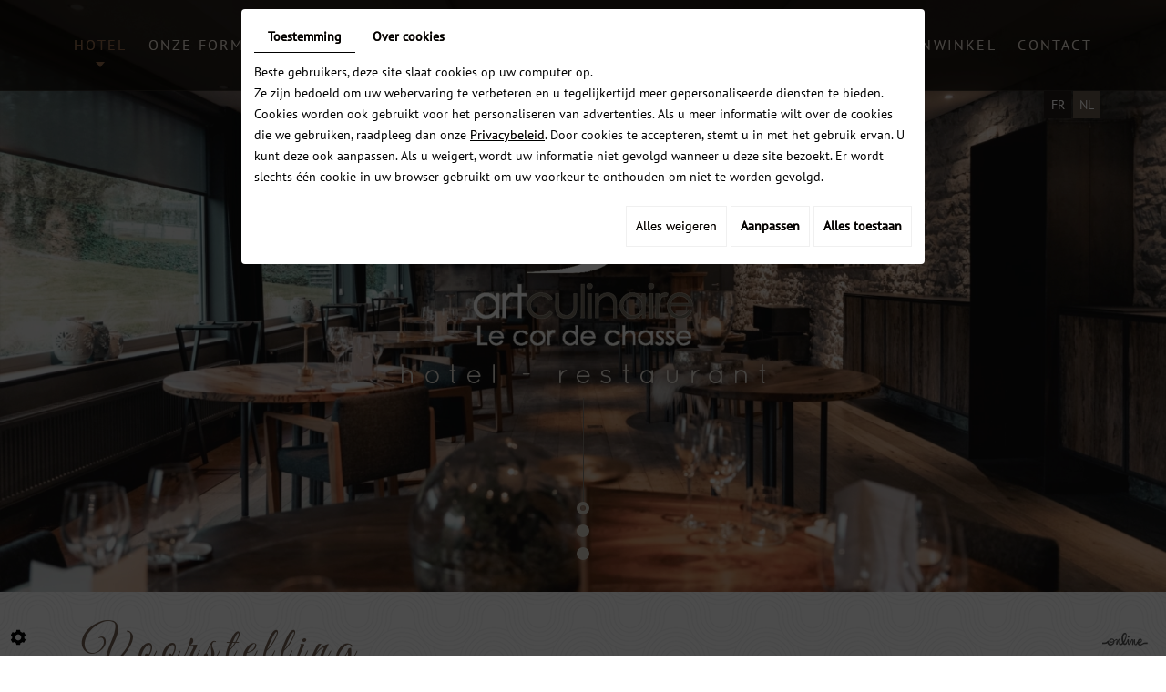

--- FILE ---
content_type: text/html; charset=UTF-8
request_url: https://www.lecordechasse.be/nl/hotel-350
body_size: 15387
content:
<!doctype html>
<html lang="nl" prefix="og: http://ogp.me/ns#">
	<head>
		<meta charset="utf-8">
		<title>Gastronomisch hotel-restaurant in Durbuy. Le Cor de Chasse in het dorpje Wéris in het Waalse gewest stelt u graag zijn hotel voor.</title>
		<meta name="description" content="Gastronomisch hotel-restaurant in Durbuy. Le Cor de Chasse in het dorpje Wéris in het Waalse gewest stelt u graag zijn hotel voor. Ons hotel is een kasteelhoeve uit 1681 en is gelegen in een van de mooiste dorpjes van Wallonië.">
		<meta name="viewport" content="width=device-width, initial-scale=1">
		<meta name="robots" content="">
		<link rel="shortcut icon" href="https://www.lecordechasse.be/media/images/new-images/favicon.ico" type="image/x-icon">
		<link rel="icon" href="https://www.lecordechasse.be/media/images/new-images/favicon.ico" type="image/x-icon">
		<meta property="og:image" content="https://www.lecordechasse.be/media/images/le-cor-de-chasse-social.png">
		<link rel="canonical" href="https://www.lecordechasse.be/nl/hotel-350"/>
		<meta property="og:title" content="Voorstelling">
		<meta property="og:type" content="news">
		<meta property="og:url" content="https://www.lecordechasse.be/nl/hotel-350">
		<meta property="og:site_name" content="">
		<meta property="og:description" content="">
		
		<meta name="google-site-verification" content="zJAddaRhMXpz-MHkcwPPmNwFrdkMjKtT6Gjc5W58CsQ" />
		
				<link rel="stylesheet" href="https://cdnnen.proxi.tools/assets/Googlemapsv2/styles/modals.css" type="text/css" media="all"/>
<link rel="stylesheet" href="https://cdnnen.proxi.tools/assets/Core/libs/bootstrap-3-dist/css/bootstrap.min.css" type="text/css" media="all"/>
<link rel="stylesheet" href="https://cdnnen.proxi.tools/assets/Core/libs/font-awesome-4/css/font-awesome.min.css" type="text/css" media="all"/>
<link rel="stylesheet" href="https://www.lecordechasse.be/media/css/new-css/fonts.css" type="text/css" media="all"/>
<link rel="stylesheet" href="https://www.lecordechasse.be/media/css/new-css/template.css" type="text/css" media="all"/>
<link rel="stylesheet" href="https://www.lecordechasse.be/media/css/new-css/superfish.css" type="text/css" media="all"/>
		
				<script type="text/javascript" src="https://cdnnen.proxi.tools/assets/Core/libs/jquery/jquery.1.9.1.js"></script>
<script type="text/javascript" src="https://www.lecordechasse.be/media/js/new-js/jquery.mmenu.all.min.js"></script>
<script type="text/javascript" src="https://www.lecordechasse.be/media/js/new-js/hoverIntent.js"></script>
<script type="text/javascript" src="https://www.lecordechasse.be/media/js/new-js/superfish.js"></script>
		
		<script>
			var $j = jQuery.noConflict();
		</script>
		
		
		<script type="text/javascript" src="https://cdnnen.proxi.tools/assets/Core/libs/jquery/jquery.1.7.2.js"></script>
<script type="text/javascript" src="https://cdnnen.proxi.tools/assets/Core/libs/jquery/jquery.ui.js"></script>
<script type="text/javascript" src="https://cdnnen.proxi.tools/assets/Core/libs/jquery/jquery.lazyload.min.js"></script>
<script type="text/javascript" src="https://cdnnen.proxi.tools/assets/Core/libs/jquery/jPages/jPages.js"></script>
<script type="text/javascript" src="https://cdnnen.proxi.tools/assets/Core/libs/galleryn/galleryn.js"></script>
	
</head>
	<body>
		<div class="fullsite">
			<header class="top  sticky-top">
				
				<nav class="main-nav">
					<div class="container">
						<div id="navigation"> 
			<ul class="sf-menu">
							<li class="active" id="menu_40">
					<a href="/nl/hotel-350" >
						Hotel</a>
											
			<ul>
							<li class="selected" >
					<a href="/nl/voorstelling-351" >
						Voorstelling</a>
									</li>
							<li class="" >
					<a href="/nl/de-kamers-352" >
						De kamers</a>
									</li>
							<li class="" >
					<a href="/nl/wat-is-er-te-doen--in-de-omgeving-" >
						De omgeving</a>
									</li>
																	</ul>
									
									</li>
							<li class="" id="menu_44">
					<a href="/nl/onze-formules--hotel-restaurant" >
						Onze formules</a>
									</li>
							<li class="" id="menu_36">
					<a href="/nl/restaurant-346" >
						Restaurant </a>
											
			<ul>
							<li class="" >
					<a href="/" >
						Presentatie</a>
									</li>
							<li class="" >
					<a href="/nl/de-menu--039-s" >
						Menu&#039;s</a>
									</li>
							<li class="" >
					<a href="/nl/het-team" >
						Het team</a>
									</li>
																	</ul>
									
									</li>
							<li class="" id="menu_45">
					<a href="/nl/foto-s-357" >
						Foto&#039;s</a>
									</li>
							<li class="" id="menu_46">
					<a href="/nl/reservatie-restaurant-358" >
						Reservatie Restaurant</a>
									</li>
							<li class="" id="menu_47">
					<a href="/nl/boeking--hotel" >
						Boeking hotel</a>
									</li>
							<li class="" id="menu_50">
					<a href="/nl/wijnwinkel" >
						Wijnwinkel</a>
									</li>
							<li class="" id="menu_48">
					<a href="/nl/contact-360" >
						Contact</a>
									</li>
																	</ul>
									 </div>
						<div class="mobile-nav"> <a href="#navigation"><i class="fa fa-bars"></i></a> </div>
					</div>
				</nav>
				
				
				<nav class="language">
					<div class="container"><div class="nav-lang"> <a href="https://www.lecordechasse.be/fr/presentation-351" class=""><span id="lang-fr">fr</span></a><a href="https://www.lecordechasse.be/nl/voorstelling-351" class="selected"><span id="lang-nl">nl</span></a> </div></div>
				</nav>
				<div class="clearfix"></div>
			</header>
			<section class="banner small"> 
    <div class="fluid_container">
        <div class="camera_wrap  camera_black_skin" id="slideshow">
                            <div data-thumb="https://www.lecordechasse.be/media/images/gallery/344/thumb/663.jpg" data-src="https://www.lecordechasse.be/media/images/gallery/344/big/663.jpg">
                                    </div>
                            <div data-thumb="https://www.lecordechasse.be/media/images/gallery/344/thumb/372.jpg" data-src="https://www.lecordechasse.be/media/images/gallery/344/big/372.jpg">
                                    </div>
                            <div data-thumb="https://www.lecordechasse.be/media/images/gallery/344/thumb/593.jpg" data-src="https://www.lecordechasse.be/media/images/gallery/344/big/593.jpg">
                                    </div>
                    </div>
    </div>

				<div class="logo">  <a href="/"  ><img src="https://www.lecordechasse.be/media/images/new-images/le-cor-de-chasse.png" alt="Le cor de Chasse - Hotel - Restaurant"></a>  </div>
			</section>
		
			<section class="page page-inter">
				<div class="container">
					<article class="content">
						<header class="page-title"> 
	<h1><span class="title1">Voorstelling</span></h1>
 </header>
						
	<p style="text-align: justify;">Ons hotel is een kasteelhoeve uit 1681 en is gelegen in Wéris, vlak bij Durbuy, een van de mooiste dorpjes van Wallonië. Langs de wegen van Wéris, dat bekend staat om zijn dolmens en menhirs, kunt u indrukwekkende ontdekkingen doen.</p><p style="text-align: justify;">Midden tussen 2 hectare groene pracht kunt u in ons charmant hotel ook genieten van mooie dagen aan het buitenzwembad.</p><p style="text-align: justify;"><strong>Le Cor de Chasse</strong> is een familiehotel en staat veraf van de ketenhotels met ontelbare kamers. Bij ons kunt u in alle rust genieten in een van onze elf kamers (waarvan drie met privéterras). Wij stellen vier&nbsp;<strong>standaardkamers in de bergerie</strong>, zes&nbsp;<strong>kasteelhoeve</strong> <strong>kamers</strong> en drie&nbsp;<strong>grote kasteelhoeve kamers</strong> tot uw beschikking zodat u vast en zeker wel de kamer van uw dromen vindt.<br>Elke kamer is modern ingericht, maar we hebben geprobeerd deze harmonisch in de kasteelhoeve te integreren.</p><p style="text-align: justify;">Voor meer informatie kun u via deze link&nbsp;<a href="/nl/contact-360">contact</a> met ons opnemen.</p>

						 </article>
				</div>
			</section>
			<footer class="bottom">
				<div class="container">
					<div class="logo-footer"> <img src="https://www.lecordechasse.be/media/images/new-images/logo-footer.png" alt="Le cor de Chasse   - Hôtel - Restaurant"> </div>
					<div class="coord"> <h3>Contact</h3><p>rue des Combattants, 16<br>B-6940 Wéris<span class="sep-footer1">&nbsp;-&nbsp;</span><br>Tel: +32 (0)86/21.14.98<br><a href="mailto:info@lecordechasse.be">info@lecordechasse.be</a><br>BE0898.222.275</p> </div>
					<div class="ouvert"> <h3>Openingsuren</h3><p><strong>RESTAURANT :</strong><br>Gesloten op Maandag ,Dinsdag ,Woensdag en Donderdag middag</p><p>Opening uren</p><p>12H30-13H00</p><p>19H-20H00</p><p><strong>HOTEL :</strong><br>Gesloten Maandag,Dinsdag en Woensdag<br>Check in : tussen 16u en 18u / Check out : 11u</p> </div>
					<div class="newsletter"> <h3>nieuwsbrief</h3>
<p>U wordt op de hoogte gehouden van ons nieuws:</p>
						
						<span id="confirm-msg" data-content="Uw inschrijving is bevestigd." style="display: none;"></span>
<span id="mail-registered-msg" data-content="Deze e-mail is al in onze mailinglist" style="display: none;"></span>
<span id="pending-msg" data-content="In afwachting..." style="display: none;"></span>
<span id="invalid-mail-msg" data-content="Uw e-mail adres is verplicht en moet geldig zijn." style="display: none;"></span>
<span id="error-msg" data-content="Er is een fout gebeurd bij de inschrijving bij onze nieuwsbrief.<br />Bedankt om het later opnieuw te proberen of neem contact op met de eigenaar van de website." style="display: none;"></span>
<span id="return-url" data-content="https://www.lecordechasse.be" style="display: none;"></span>

<form name="form-nl" id="form-nl" method="post" data-action="https://www.lecordechasse.be/newsletterv2/subscribe">
    <input type="hidden" id="subscriber-lang" name="subscriber[lang]" value="nl" />
    <input type="hidden" id="subscriber-real-lang" name="lang" value="nl" />
    <input type="hidden" id="captcha-on" name="captchaOn" value="0" />
    <input type="hidden" name="sec" id="sec" value="e0fa34d6021733aa0c1349ecafeea0d79ae981b38b852ea2e7f6349b8f583c66e1dcf513fee255ebdd9c752920e7d6bf4878b4beae36f61ca4737d2fc03355b8">

    <input type="text" name="secondaryName" id="secondaryName" style="display:none;" />

    <fieldset>
        <ol>
            <li class="odd" id="NewsletterFirstNameHeader">
                <label class="field-title" for="subscriber-firstName">Voornaam : </label>
                <input type="text" id="subscriber-firstName" name="subscriber[firstName]" class="text-input txtbox-long" value="" title="Uw voornaam is verplicht en moet tussen de 2 en 255 karakters bevatten."  placeholder="Voornaam" >
            </li>
            <li class="even" id="NewsletterLastNameHeader">
                <label class="field-title" for="subscriber-lastName">Naam : </label>
                <input type="text" id="subscriber-lastName" name="subscriber[lastName]" class="text-input txtbox-long" value="" title="Uw naam is verplicht en moet tussen de 2 en 255 karakters bevatten."  placeholder="Naam">
            </li>
            <li class="odd" id="NewsletterEmailHeader">
                <label class="field-title" for="subscriber-email">E-mail : <span class="required">*</span></label>
                <input id="subscriber-email" class="text-input txtbox-long" type="email" name="subscriber[email]" value="" title="Uw e-mail adres is verplicht en moet geldig zijn." required placeholder="E-mail *" />
            </li>
                                    <li class="even" id="NewsletterListHeader">
                
                                    <input type="hidden" name="lists[]" value="1" />
                    <input type="hidden" name="send[1]" value="0" />
                    <input type="hidden" name="listName[1]" value="Inscrivez-vous" />
                            </li>
                        <!-- captcha newsletter -->
            
            <li class="gdpr_policy">
                <label for="gdpr" style="display: block; cursor: pointer;">
                    <input type="checkbox" style="display: inline !important" id="gdpr" name="gdpr" required> Ik accepteer de  <a href ="/nl/confidentiality_ws" target="_blank">algemene gebruiksvoorwaarden</a>
                </label>
            </li>

            <li class="submit" id="NewsletterSubmitHeader"><input type="button" onClick="onSend(); return false;" id="subscriber-submit" value="Inschrijven" /></li>
            <li style="display: none;"><input type="submit" id="button_submit_form_newsletter" style="display: none;"></li>

        </ol>

    </fieldset>
</form>

<div id="newsletter-confirm-message" style="display: none;"></div>

<script type="application/javascript" src="https://cdnnen.proxi.tools/assets/Newsletterv2/scripts/front/newsletterSubscribe.js?ver=577"></script>

<script type="text/javascript">
    let qNewsletter = $('.QapTchaNewsletter');
    if(qNewsletter.length){
        qNewsletter.QapTcha( { disabledSubmit:true,autoRevert:true,autoSubmit:false } );

    }
</script> </div>
				</div>
				<div class="fbook">
					<div class="container"> <p><a href="https://www.facebook.com/Le-cor-de-chasse-weris-355264204565680/" target="_blank">Join ons</a></p> </div>
				</div>
			</footer>
		</div>
		<link rel="stylesheet" href="https://cdnnen.proxi.tools/assets/Core/styles/footer-link.css" type="text/css" media="all"/>
    <div id="footerSlideContainer"><span id="footerSlideButton" class="footerSlideButton1"><span class="icon-logo-online"></span></span></div>

		
				<link rel="stylesheet" href="https://cdnnen.proxi.tools/assets/Core/libs/jquery/fancybox/jquery.fancybox.css" type="text/css" media="all"/>
<link rel="stylesheet" href="https://cdnnen.proxi.tools/assets/Core/libs/superbanner/camera.css" type="text/css" media="all"/>
<link rel="stylesheet" href="https://cdnnen.proxi.tools/assets/Core/styles/validationEngine/validationEngine.jquery.css" type="text/css" media="all"/>
<link rel="stylesheet" href="https://cdnnen.proxi.tools/assets/Core/styles/validationEngine/template.css" type="text/css" media="all"/>
<link rel="stylesheet" href="https://cdnnen.proxi.tools/assets/Core/libs/frogadmin/jquery-ui-1.7.1.custom.css" type="text/css" media="all"/>
<link rel="stylesheet" href="https://cdnnen.proxi.tools/assets/Core/libs/galleryn/galleryn.css" type="text/css" media="all"/>
<link rel="stylesheet" href="https://www.lecordechasse.be/media/css/new-css/jquery.mmenu.all.css" type="text/css" media="all"/>
<link rel="stylesheet" href="https://www.lecordechasse.be/media/css/new-css/gallery.css" type="text/css" media="all"/>
<link rel="stylesheet" href="https://www.lecordechasse.be/media/css/new-css/contact.css" type="text/css" media="all"/>
<link rel="stylesheet" href="https://www.lecordechasse.be/media/css/new-css/newsletter.css" type="text/css" media="all"/>
		
				<script type="text/javascript" src="https://cdnnen.proxi.tools/assets/Core/libs/superbanner/jquery.easing.1.3.js"></script>
<script type="text/javascript" src="https://cdnnen.proxi.tools/assets/Core/libs/superbanner/camera.min.js"></script>
<script type="text/javascript" src="https://cdnnen.proxi.tools/assets/Core/libs/jquery/jquery.validationEngine.js"></script>
<script type="text/javascript" src="https://cdnnen.proxi.tools/assets/Contactv2/scripts/front/contactv2.js"></script>
<script type="text/javascript" src="https://cdnnen.proxi.tools/assets/Core/libs/jquery/validationEngine/jquery.validationEngine-nl.js"></script>
<script type="text/javascript" src="https://www.lecordechasse.be/media/js/new-js/jquery.sticky.min.js"></script>
<script type="text/javascript" src="https://www.lecordechasse.be/media/js/new-js/jquery.scrollUp.min.js"></script>
		
		 
		<script>
			$j(document).ready(function(){
				$j('#navigation').mmenu({
					"extensions": [
					]
				},{
					clone: true,
				});
				$j('.sf-menu').superfish({
					cssArrows: true,
					animation: {opacity:'show'},
					animationOut: {opacity:'hide'}
				});
			});
			$(document).ready(function(){
				$('#slideshow').camera({
					height: 'auto',
					loader: 'none',
					fx: 'simpleFade',
					playPause: false,
					navigation:false,
					pagination: true,
					hover: false
				});
				$(".sticky-top").sticky({
				});
				$('.popup').fancybox();
			});
			$("form.form-nl .formItem").each(function(){
				var Label = $(this).find("label").text();
				$(this).find(".text-input").attr("placeholder",Label);
			});
			$(".newsletter li").each(function(){
				/*var Label = $(this).find("label").text();*/
				var Label ="Entrez votre email";
				$(this).find(".text-input").attr("placeholder",Label);
			});		
			$(function () {
				$.scrollUp({
					scrollText: '<i class="fa fa-chevron-up"></i>'
				});
			});
		</script>
		<script>
			(function(i,s,o,g,r,a,m){i['GoogleAnalyticsObject']=r;i[r]=i[r]||function(){
				(i[r].q=i[r].q||[]).push(arguments)},i[r].l=1*new Date();a=s.createElement(o),
					m=s.getElementsByTagName(o)[0];a.async=1;a.src=g;m.parentNode.insertBefore(a,m)
									})(window,document,'script','//www.google-analytics.com/analytics.js','ga');
			
			ga('create', 'UA-43830066-1', 'lecordechasse.be');
			ga('send', 'pageview');
			
		</script> 
		
		<script type="application/ld+json">
    {
          "@context": "https://schema.org/",
      "@type": "LocalBusiness",
      "@id": "https://www.lecordechasse.be",
      "name": "Le Cor de Chasse",
      "image": "https://www.lecordechasse.be/media/images/photo-microdata.jpg",
      "address": {
            "@type": "PostalAddress",
            "streetAddress": "Rue des Combattants 16-18 ",
            "postalCode": "6940",
            "addressLocality": "Wéris",
            "addressCountry": "BE"
      },
      "telephone": "086 21 14 98",
      "email": "info@lecordechasse.be",
      "vatID": "BE0898106271"
        ,"openingHours": []
        }
</script>
		
			<script type="text/javascript">
	document.cookie = "scrollposition=;Path=/;expires=Thu, 01 Jan 1970 00:00:01 GMT;";
</script>
<div id="sdgdpr_modal_wrapper" style="display:block;">
	<div id="sdgdpr_modal">
		<div id="sdgdpr_modal_inner">
			<div class="sdgdpr_modal_nav">
				<ul class="nav-gdpr">
					<li class="sdgdpr_modal_nav_consent"><a href="javascript:void(0);" onclick="gdprShowConsent();" class="active">Toestemming</a></li>
					<li class="sdgdpr_modal_nav_about"><a href="javascript:void(0);" onclick="gdprShowAbout();">Over cookies</a></li>
				</ul>
			</div>
			<div id="sdgdpr_modal_body">
				Beste gebruikers, deze site slaat cookies op uw computer op.<br>
Ze zijn bedoeld om uw webervaring te verbeteren en u tegelijkertijd meer gepersonaliseerde diensten te bieden. Cookies worden ook gebruikt voor het personaliseren van advertenties. Als u meer informatie wilt over de cookies die we gebruiken, raadpleeg dan onze
				<a id="cookie_url" class="sdprivacy_action" href="/nl/confidentiality_ws" target="_blank">Privacybeleid</a>.
				Door cookies te accepteren, stemt u in met het gebruik ervan. U kunt deze ook aanpassen. Als u weigert, wordt uw informatie niet gevolgd wanneer u deze site bezoekt. Er wordt slechts één cookie in uw browser gebruikt om uw voorkeur te onthouden om niet te worden gevolgd.
			</div>
			<div class="btn-bl-gdpr">
				<a href="javascript: void(0);" id="sdgdpr_modal_buttons-reject" class="btn-gdpr">Alles weigeren</a>
				<a href="javascript: void(0);" id="sdgdpr_modal_buttons-complex" class="btn-gdpr btn-params">Aanpassen</a>
				<a href="javascript: void(0);" id="sdgdpr_modal_buttons-agree" class="btn-gdpr btn-agree">Alles toestaan</a>
			</div>
		</div>
	</div>
</div>
<div id="consent_wrapper_advanced" class="consent_preferences" style="display: none;">
	<div class="privacy_prompt">
		<div class="sdgdpr_modal_nav">
			<ul class="nav-gdpr">
				<li class="sdgdpr_modal_nav_consent"><a href="javascript:void(0);" onclick="gdprShowConsent();" class="active">Toestemming</a></li>
				<li class="sdgdpr_modal_nav_about"><a href="javascript:void(0);" onclick="gdprShowAbout();">Over cookies</a></li>
			</ul>
		</div>
		<div id="privacy_prompt_content">
			<section class="accordion">
				<div class="tab">
					<input type="checkbox" name="accordion-1" id="cb1">
					<label for="cb1" class="tab__label">
						<b>Strikt noodzakelijke cookies</b>
					</label>
					<div class="sdgdpradv_grid">
						<div class="sdgdpradv_desc">
							Deze cookies zijn absoluut noodzakelijk voor het goed functioneren van de site en kunnen niet worden uitgeschakeld. Ze slaan geen persoonlijke gegevens op.
						</div>
						<div class="sdgdpradv_status">
							<input type="checkbox" class="toggle" id="toggle_cat6" checked="" disabled="" data-used="true">
							<label tabindex="0" for="toggle_cat6" id="label_cat6">
								<span class="off"> </span>
								<span class="idle"> </span>
								<span class="on"> </span>
							</label>
						</div>
					</div>
					<div class="tab__content">
																																												<div class="cat_cookies_gr">
								<div class="type_cookies">Naam :</div>
								<div class="detail_cookies"> CookieGDPR2 &nbsp;</div>
								<div class="type_cookies">Standaardwaarde :</div>
								<div class="detail_cookies">0 &nbsp;</div>
								<div class="type_cookies">Beschrijving :</div>
								<div class="detail_cookies">Registratie van de keuze voor het accepteren van alle cookies</div>
								<div class="type_cookies">Vervaldatum :</div>
								<div class="detail_cookies">+1 year </div>
							</div>
														<div class="cat_cookies_gr">
								<div class="type_cookies">Naam :</div>
								<div class="detail_cookies"> CookieGDPRAD &nbsp;</div>
								<div class="type_cookies">Standaardwaarde :</div>
								<div class="detail_cookies">0 &nbsp;</div>
								<div class="type_cookies">Beschrijving :</div>
								<div class="detail_cookies">Registratie van de keuze voor het accepteren van advertentiecookies</div>
								<div class="type_cookies">Vervaldatum :</div>
								<div class="detail_cookies">+1 year </div>
							</div>
														<div class="cat_cookies_gr">
								<div class="type_cookies">Naam :</div>
								<div class="detail_cookies"> CookieGDPRTracking &nbsp;</div>
								<div class="type_cookies">Standaardwaarde :</div>
								<div class="detail_cookies">0 &nbsp;</div>
								<div class="type_cookies">Beschrijving :</div>
								<div class="detail_cookies">Registratie van de keuze voor het accepteren van trackingcookies</div>
								<div class="type_cookies">Vervaldatum :</div>
								<div class="detail_cookies">+1 year </div>
							</div>
														<div class="cat_cookies_gr">
								<div class="type_cookies">Naam :</div>
								<div class="detail_cookies"> CookieGDPRAN &nbsp;</div>
								<div class="type_cookies">Standaardwaarde :</div>
								<div class="detail_cookies">0 &nbsp;</div>
								<div class="type_cookies">Beschrijving :</div>
								<div class="detail_cookies">Registratie van de keuze voor het accepteren van toestemming voor Google Analytics-opslag</div>
								<div class="type_cookies">Vervaldatum :</div>
								<div class="detail_cookies">+1 year </div>
							</div>
														<div class="cat_cookies_gr">
								<div class="type_cookies">Naam :</div>
								<div class="detail_cookies"> CookieGDPRADST &nbsp;</div>
								<div class="type_cookies">Standaardwaarde :</div>
								<div class="detail_cookies">0 &nbsp;</div>
								<div class="type_cookies">Beschrijving :</div>
								<div class="detail_cookies">Registratie van de keuze voor het accepteren van toestemming voor Google Ad-gegevensopslag</div>
								<div class="type_cookies">Vervaldatum :</div>
								<div class="detail_cookies">+1 year </div>
							</div>
														<div class="cat_cookies_gr">
								<div class="type_cookies">Naam :</div>
								<div class="detail_cookies"> CookieGDPRADUD &nbsp;</div>
								<div class="type_cookies">Standaardwaarde :</div>
								<div class="detail_cookies">0 &nbsp;</div>
								<div class="type_cookies">Beschrijving :</div>
								<div class="detail_cookies">Registratie van de keuze voor het accepteren van toestemming voor Google-gebruikersgegevens</div>
								<div class="type_cookies">Vervaldatum :</div>
								<div class="detail_cookies">+1 year </div>
							</div>
														<div class="cat_cookies_gr">
								<div class="type_cookies">Naam :</div>
								<div class="detail_cookies"> CookieGDPRADPERSO &nbsp;</div>
								<div class="type_cookies">Standaardwaarde :</div>
								<div class="detail_cookies">0 &nbsp;</div>
								<div class="type_cookies">Beschrijving :</div>
								<div class="detail_cookies">Registratie van de keuze voor het accepteren van toestemming voor Google-personalisatie</div>
								<div class="type_cookies">Vervaldatum :</div>
								<div class="detail_cookies">+1 year </div>
							</div>
														<div class="cat_cookies_gr">
								<div class="type_cookies">Naam :</div>
								<div class="detail_cookies"> mobile &nbsp;</div>
								<div class="type_cookies">Standaardwaarde :</div>
								<div class="detail_cookies">0 &nbsp;</div>
								<div class="type_cookies">Beschrijving :</div>
								<div class="detail_cookies">Registratie van de keuze voor de weergavemodus van de site, als gekozen wordt voor de mobiele versie in plaats van de computerversie</div>
								<div class="type_cookies">Vervaldatum :</div>
								<div class="detail_cookies">+1 month </div>
							</div>
														<div class="cat_cookies_gr">
								<div class="type_cookies">Naam :</div>
								<div class="detail_cookies"> preferedLanguage &nbsp;</div>
								<div class="type_cookies">Standaardwaarde :</div>
								<div class="detail_cookies">en &nbsp;</div>
								<div class="type_cookies">Beschrijving :</div>
								<div class="detail_cookies">Registratie van de voorkeurstaal van de bezoeker</div>
								<div class="type_cookies">Vervaldatum :</div>
								<div class="detail_cookies">+1 month </div>
							</div>
														<div class="cat_cookies_gr">
								<div class="type_cookies">Naam :</div>
								<div class="detail_cookies"> couponCodePost &nbsp;</div>
								<div class="type_cookies">Standaardwaarde :</div>
								<div class="detail_cookies"> &nbsp;</div>
								<div class="type_cookies">Beschrijving :</div>
								<div class="detail_cookies">Tijdelijke informatie over het gebruik van een coupon met betrekking tot een postcode op het moment van de e-commercebestelling</div>
								<div class="type_cookies">Vervaldatum :</div>
								<div class="detail_cookies"> alleen voor de duur van de sessie</div>
							</div>
														<div class="cat_cookies_gr">
								<div class="type_cookies">Naam :</div>
								<div class="detail_cookies"> lang &nbsp;</div>
								<div class="type_cookies">Standaardwaarde :</div>
								<div class="detail_cookies"> &nbsp;</div>
								<div class="type_cookies">Beschrijving :</div>
								<div class="detail_cookies">Huidige taal van de bezoeker</div>
								<div class="type_cookies">Vervaldatum :</div>
								<div class="detail_cookies">+30 days </div>
							</div>
														<div class="cat_cookies_gr">
								<div class="type_cookies">Naam :</div>
								<div class="detail_cookies"> domain &nbsp;</div>
								<div class="type_cookies">Standaardwaarde :</div>
								<div class="detail_cookies"> &nbsp;</div>
								<div class="type_cookies">Beschrijving :</div>
								<div class="detail_cookies">Domeinnaam van de site</div>
								<div class="type_cookies">Vervaldatum :</div>
								<div class="detail_cookies">+1 year </div>
							</div>
														<div class="cat_cookies_gr">
								<div class="type_cookies">Naam :</div>
								<div class="detail_cookies"> tok &nbsp;</div>
								<div class="type_cookies">Standaardwaarde :</div>
								<div class="detail_cookies"> &nbsp;</div>
								<div class="type_cookies">Beschrijving :</div>
								<div class="detail_cookies">Token van de bezoeker die is ingelogd op de e-commercesite of het extranet</div>
								<div class="type_cookies">Vervaldatum :</div>
								<div class="detail_cookies">+30 days </div>
							</div>
														<div class="cat_cookies_gr">
								<div class="type_cookies">Naam :</div>
								<div class="detail_cookies"> callrkey &nbsp;</div>
								<div class="type_cookies">Standaardwaarde :</div>
								<div class="detail_cookies"> &nbsp;</div>
								<div class="type_cookies">Beschrijving :</div>
								<div class="detail_cookies">Unieke sleutel die wordt gebruikt om een bezoeker telefonisch in verbinding te brengen met onze website</div>
								<div class="type_cookies">Vervaldatum :</div>
								<div class="detail_cookies">+4 hours </div>
							</div>
														<div class="cat_cookies_gr">
								<div class="type_cookies">Naam :</div>
								<div class="detail_cookies"> PHPSESSID &nbsp;</div>
								<div class="type_cookies">Standaardwaarde :</div>
								<div class="detail_cookies"> &nbsp;</div>
								<div class="type_cookies">Beschrijving :</div>
								<div class="detail_cookies">NID, CONSENT, PHPSESSID zijn technisch noodzakelijke sessievariabelen die bijhouden of een gebruiker al dan niet is ingelogd. Geplaatst door: Google Ireland Limited</div>
								<div class="type_cookies">Vervaldatum :</div>
								<div class="detail_cookies"> alleen voor de duur van de sessie</div>
							</div>
														<div class="cat_cookies_gr">
								<div class="type_cookies">Naam :</div>
								<div class="detail_cookies"> CONSENT &nbsp;</div>
								<div class="type_cookies">Standaardwaarde :</div>
								<div class="detail_cookies"> &nbsp;</div>
								<div class="type_cookies">Beschrijving :</div>
								<div class="detail_cookies">NID, CONSENT, PHPSESSID zijn technisch noodzakelijke sessievariabelen die bijhouden of een gebruiker al dan niet is ingelogd. Geplaatst door: Google Ireland Limited</div>
								<div class="type_cookies">Vervaldatum :</div>
								<div class="detail_cookies">+5 year </div>
							</div>
														<div class="cat_cookies_gr">
								<div class="type_cookies">Naam :</div>
								<div class="detail_cookies"> CookieConsent &nbsp;</div>
								<div class="type_cookies">Standaardwaarde :</div>
								<div class="detail_cookies"> &nbsp;</div>
								<div class="type_cookies">Beschrijving :</div>
								<div class="detail_cookies">Slaat de toestemming van de gebruiker voor het gebruik van cookies voor het huidige domein op</div>
								<div class="type_cookies">Vervaldatum :</div>
								<div class="detail_cookies">+1 year </div>
							</div>
														<div class="cat_cookies_gr">
								<div class="type_cookies">Naam :</div>
								<div class="detail_cookies"> NID &nbsp;</div>
								<div class="type_cookies">Standaardwaarde :</div>
								<div class="detail_cookies"> &nbsp;</div>
								<div class="type_cookies">Beschrijving :</div>
								<div class="detail_cookies">NID, CONSENT, PHPSESSID zijn technisch noodzakelijke sessievariabelen die bijhouden of een gebruiker al dan niet is ingelogd. Geplaatst door: Google Ireland Limited</div>
								<div class="type_cookies">Vervaldatum :</div>
								<div class="detail_cookies">+6 month </div>
							</div>
													<br><br>
					</div>
				</div>
				<div class="tab">
					<input type="checkbox" name="accordion-1" id="cb2">
					<label for="cb2" class="tab__label"><b>Tracking pixel</b></label>
					<div class="sdgdpradv_grid">
						<div class="sdgdpradv_desc">
							De tracking pixel stelt platforms zoals sociale netwerken (LinkedIn, Facebook...) in staat om uw navigatie op onze site te volgen en doelgroepen te creëren op basis van uw interesses, als u daarop bent ingelogd. De verzamelde gegevens zijn anoniem. Dankzij deze gegevens kunnen we u content en advertenties aanbieden die overeenkomen met uw voorkeuren op deze platforms.
						</div>
						<div class="sdgdpradv_status">
							<input type="checkbox" class="toggle" id="toggle_cat7" data-used="false">
							<label tabindex="0" for="toggle_cat7" id="label_cat7">
								<span class="off"> </span>
								<span class="idle"> </span>
								<span class="on"> </span>
							</label>
						</div>
					</div>
					<div class="tab__content">
																																												<div class="cat_cookies_gr">
								<div class="type_cookies">Naam:</div>
								<div class="detail_cookies"> IDE</div>
								<div class="type_cookies">Standaardwaarde:</div>
								<div class="detail_cookies">#</div>
								<div class="type_cookies">Beschrijving:</div>
								<div class="detail_cookies">doubleclick.net</div>
								<div class="type_cookies">Vervaldatum:</div>
								<div class="detail_cookies">+1 month </div>
							</div>
													<div class="cat_cookies_gr">
								<div class="type_cookies">Naam:</div>
								<div class="detail_cookies"> gwcc</div>
								<div class="type_cookies">Standaardwaarde:</div>
								<div class="detail_cookies">#</div>
								<div class="type_cookies">Beschrijving:</div>
								<div class="detail_cookies"></div>
								<div class="type_cookies">Vervaldatum:</div>
								<div class="detail_cookies">+4 months </div>
							</div>
													<div class="cat_cookies_gr">
								<div class="type_cookies">Naam:</div>
								<div class="detail_cookies"> loc</div>
								<div class="type_cookies">Standaardwaarde:</div>
								<div class="detail_cookies">#</div>
								<div class="type_cookies">Beschrijving:</div>
								<div class="detail_cookies"></div>
								<div class="type_cookies">Vervaldatum:</div>
								<div class="detail_cookies">+1 year </div>
							</div>
											</div>
				</div>
				<div class="tab">
					<input type="checkbox" name="accordion-1" id="cb3">
					<label for="cb3" class="tab__label"><b>Analytics-opslag</b></label>
					<div class="sdgdpradv_grid">
						<div class="sdgdpradv_desc">
							Maakt opslag mogelijk (zoals cookies) gerelateerd aan analyses, bijv. bezoekduur.
						</div>
						<div class="sdgdpradv_status">
							<input type="checkbox" class="toggle" id="toggle_cat9" data-used="false">
							<label tabindex="0" for="toggle_cat9" id="label_cat9">
								<span class="off"> </span>
								<span class="idle"> </span>
								<span class="on"> </span>
							</label>
						</div>
					</div>
					<div class="tab__content">
																																							<div class="cat_cookies_gr">
								<div class="type_cookies">Naam:</div>
								<div class="detail_cookies"> _ga</div>
								<div class="type_cookies">Standaardwaarde:</div>
								<div class="detail_cookies">#</div>
								<div class="type_cookies">Beschrijving:</div>
								<div class="detail_cookies">Google (www.Google.com) beheert het Google Display Netwerk, een verzameling van miljoenen websites en mobiele applicaties die worden gevoed door grafische advertenties, inclusief veel Google-diensten zoals YouTube. Google beheert ook het Doubleclick digitale advertentieplatform: de basis van de advertentietechnologie voor het creëren, uitvoeren en beheren van digitale advertenties voor kopers, videomakers en verkopers wereldwijd. Het Doubleclick-platform omvat Doubleclick Advertising Exchange en Double Click Bid Manager. Geplaatst door: Google Ireland Limited</div>
								<div class="type_cookies">Vervaldatum:</div>
								<div class="detail_cookies">+2 year </div>
							</div>
													<div class="cat_cookies_gr">
								<div class="type_cookies">Naam:</div>
								<div class="detail_cookies"> _gat_gtag_UA_</div>
								<div class="type_cookies">Standaardwaarde:</div>
								<div class="detail_cookies">#</div>
								<div class="type_cookies">Beschrijving:</div>
								<div class="detail_cookies">Deze cookie wordt geplaatst door Google, wat een significante verbetering vormt voor de Google Analytics-service, die vaker wordt gebruikt. Deze cookie wordt gebruikt om unieke gebruikers-ID's te identificeren op basis van een willekeurig gegenereerde klant-ID. Elke keer dat een pagina wordt geopend, worden gegevens over de bezoeker, de sessie en de campagne bepaald voor pagina-analyse. Geplaatst door: Google Ireland Limited</div>
								<div class="type_cookies">Vervaldatum:</div>
								<div class="detail_cookies">+1 minute </div>
							</div>
													<div class="cat_cookies_gr">
								<div class="type_cookies">Naam:</div>
								<div class="detail_cookies"> _gcl_au</div>
								<div class="type_cookies">Standaardwaarde:</div>
								<div class="detail_cookies">#</div>
								<div class="type_cookies">Beschrijving:</div>
								<div class="detail_cookies">Google (www.Google.com) beheert het Google Display Netwerk, een verzameling van miljoenen websites en mobiele applicaties die worden gevoed door grafische advertenties, inclusief veel Google-diensten zoals YouTube. Google beheert ook het Doubleclick digitale advertentieplatform: de basis van de advertentietechnologie voor het creëren, uitvoeren en beheren van digitale advertenties voor kopers, videomakers en verkopers wereldwijd. Het Doubleclick-platform omvat Doubleclick Advertising Exchange en Double Click Bid Manager. Geplaatst door: Google Ireland Limited</div>
								<div class="type_cookies">Vervaldatum:</div>
								<div class="detail_cookies">+3 month </div>
							</div>
													<div class="cat_cookies_gr">
								<div class="type_cookies">Naam:</div>
								<div class="detail_cookies"> _gid</div>
								<div class="type_cookies">Standaardwaarde:</div>
								<div class="detail_cookies">#</div>
								<div class="type_cookies">Beschrijving:</div>
								<div class="detail_cookies">Google (www.Google.com) beheert het Google Display Netwerk, een verzameling van miljoenen websites en mobiele applicaties die worden gevoed door grafische advertenties, inclusief veel Google-diensten zoals YouTube. Google beheert ook het Doubleclick digitale advertentieplatform: de basis van de advertentietechnologie voor het creëren, uitvoeren en beheren van digitale advertenties voor kopers, videomakers en verkopers wereldwijd. Het Doubleclick-platform omvat Doubleclick Advertising Exchange en Double Click Bid Manager. Geplaatst door: Google Ireland Limited</div>
								<div class="type_cookies">Vervaldatum:</div>
								<div class="detail_cookies">+1 day </div>
							</div>
													<div class="cat_cookies_gr">
								<div class="type_cookies">Naam:</div>
								<div class="detail_cookies"> 1P_JAR</div>
								<div class="type_cookies">Standaardwaarde:</div>
								<div class="detail_cookies">#</div>
								<div class="type_cookies">Beschrijving:</div>
								<div class="detail_cookies">Deze cookie wordt door Google gebruikt om statistieken over websites te verzamelen en advertenties te targeten. Geplaatst door: Google Ireland Limited</div>
								<div class="type_cookies">Vervaldatum:</div>
								<div class="detail_cookies">+1 month </div>
							</div>
													<div class="cat_cookies_gr">
								<div class="type_cookies">Naam:</div>
								<div class="detail_cookies"> _GRECAPTCHA</div>
								<div class="type_cookies">Standaardwaarde:</div>
								<div class="detail_cookies">#</div>
								<div class="type_cookies">Beschrijving:</div>
								<div class="detail_cookies">Deze cookie wordt gebruikt om mensen van robots te onderscheiden.</div>
								<div class="type_cookies">Vervaldatum:</div>
								<div class="detail_cookies">+6 month </div>
							</div>
													<div class="cat_cookies_gr">
								<div class="type_cookies">Naam:</div>
								<div class="detail_cookies"> rc::a</div>
								<div class="type_cookies">Standaardwaarde:</div>
								<div class="detail_cookies">#</div>
								<div class="type_cookies">Beschrijving:</div>
								<div class="detail_cookies">Deze cookie wordt gebruikt om mensen van robots te onderscheiden.</div>
								<div class="type_cookies">Vervaldatum:</div>
								<div class="detail_cookies"> alleen voor de duur van de sessie</div>
							</div>
													<div class="cat_cookies_gr">
								<div class="type_cookies">Naam:</div>
								<div class="detail_cookies"> rc::c</div>
								<div class="type_cookies">Standaardwaarde:</div>
								<div class="detail_cookies">#</div>
								<div class="type_cookies">Beschrijving:</div>
								<div class="detail_cookies">Deze cookie wordt gebruikt om mensen van robots te onderscheiden.</div>
								<div class="type_cookies">Vervaldatum:</div>
								<div class="detail_cookies"> alleen voor de duur van de sessie</div>
							</div>
													<div class="cat_cookies_gr">
								<div class="type_cookies">Naam:</div>
								<div class="detail_cookies"> __Secure-3PAPISID</div>
								<div class="type_cookies">Standaardwaarde:</div>
								<div class="detail_cookies">#</div>
								<div class="type_cookies">Beschrijving:</div>
								<div class="detail_cookies">Third Google These cookies are used to deliver ads that are more relevant to you and your interests .google.com</div>
								<div class="type_cookies">Vervaldatum:</div>
								<div class="detail_cookies">+2 year </div>
							</div>
													<div class="cat_cookies_gr">
								<div class="type_cookies">Naam:</div>
								<div class="detail_cookies"> __Secure-3PSID</div>
								<div class="type_cookies">Standaardwaarde:</div>
								<div class="detail_cookies">#</div>
								<div class="type_cookies">Beschrijving:</div>
								<div class="detail_cookies">Third Google These cookies are used to deliver ads that are more relevant to you and your interests .google.com</div>
								<div class="type_cookies">Vervaldatum:</div>
								<div class="detail_cookies">+2 year </div>
							</div>
													<div class="cat_cookies_gr">
								<div class="type_cookies">Naam:</div>
								<div class="detail_cookies"> __Secure-3PSIDCC</div>
								<div class="type_cookies">Standaardwaarde:</div>
								<div class="detail_cookies">#</div>
								<div class="type_cookies">Beschrijving:</div>
								<div class="detail_cookies">Third Google These cookies are used to deliver ads that are more relevant to you and your interests .google.com</div>
								<div class="type_cookies">Vervaldatum:</div>
								<div class="detail_cookies">+2 year </div>
							</div>
													<div class="cat_cookies_gr">
								<div class="type_cookies">Naam:</div>
								<div class="detail_cookies"> _pk_idID</div>
								<div class="type_cookies">Standaardwaarde:</div>
								<div class="detail_cookies">#</div>
								<div class="type_cookies">Beschrijving:</div>
								<div class="detail_cookies">Piwik</div>
								<div class="type_cookies">Vervaldatum:</div>
								<div class="detail_cookies">+1 month </div>
							</div>
													<div class="cat_cookies_gr">
								<div class="type_cookies">Naam:</div>
								<div class="detail_cookies"> _pk_sesID</div>
								<div class="type_cookies">Standaardwaarde:</div>
								<div class="detail_cookies">#</div>
								<div class="type_cookies">Beschrijving:</div>
								<div class="detail_cookies">Cookie wordt gebruikt door: Matomo. De functionaliteit is: het opslaan van een unieke sessie-ID. Het doel is: Statistieken (anoniem). Deze periode toont de lengte van de periode waarin een dienst bepaalde gegevens van uw computer kan opslaan en/of lezen door middel van een cookie, een pixel, een API, cookieloze tracking of andere middelen.</div>
								<div class="type_cookies">Vervaldatum:</div>
								<div class="detail_cookies"> alleen voor de duur van de sessie</div>
							</div>
													<div class="cat_cookies_gr">
								<div class="type_cookies">Naam:</div>
								<div class="detail_cookies"> test_cookie</div>
								<div class="type_cookies">Standaardwaarde:</div>
								<div class="detail_cookies">#</div>
								<div class="type_cookies">Beschrijving:</div>
								<div class="detail_cookies">Deze cookie wordt gebruikt om te controleren of de browser van de gebruiker cookies ondersteunt. Geplaatst door: Google Ireland Limited</div>
								<div class="type_cookies">Vervaldatum:</div>
								<div class="detail_cookies">+15 minute </div>
							</div>
											</div>
				</div>
				<div class="sdgdpradv_grid">
					<div class="sdgdpradv_desc">
						<b>Ad-opslag</b>
						<br>
						Maakt opslag mogelijk (zoals cookies) gerelateerd aan advertenties.
					</div>
					<div class="sdgdpradv_status">
						<input type="checkbox" class="toggle" id="toggle_cat10" data-used="false">
						<label tabindex="0" for="toggle_cat10" id="label_cat10">
							<span class="off"> </span>
							<span class="idle"> </span>
							<span class="on"> </span>
						</label>
					</div>
				</div>
				<div class="sdgdpradv_grid">
					<div class="sdgdpradv_desc">
						<b>Ad-gebruikersgegevens</b>
						<br>
						Definieert toestemming voor het verzenden van gebruikersgegevens gerelateerd aan advertenties naar Google.
					</div>
					<div class="sdgdpradv_status">
						<input type="checkbox" class="toggle" id="toggle_cat11" data-used="false">
						<label tabindex="0" for="toggle_cat11" id="label_cat11">
							<span class="off"> </span>
							<span class="idle"> </span>
							<span class="on"> </span>
						</label>
					</div>
				</div>
				<div class="sdgdpradv_grid">
					<div class="sdgdpradv_desc">
						<b>Ad-personalisatie</b>
						<br>
						Definieert toestemming voor gepersonaliseerde advertenties.
					</div>
					<div class="sdgdpradv_status">
						<input type="checkbox" class="toggle" id="toggle_cat12" data-used="false">
						<label tabindex="0" for="toggle_cat12" id="label_cat12">
							<span class="off"> </span>
							<span class="idle"> </span>
							<span class="on"> </span>
						</label>
					</div>
				</div>
			</section>
		</div>
		<div class="privacy_prompt_footer">
			<div class="btn-bl-gdpr">
				<a href="javascript:void(0);" id="sdgdpr_modal_buttons-reject2" class="btn-gdpr">Alles weigeren</a>
				<a href="javascript:void(0);" id="preferences_prompt_submit" class="btn-gdpr btn-params">BEVESTIGEN</a>
				<a href="javascript:void(0);" id="sdgdpr_modal_buttons-agree2" class="btn-gdpr btn-agree">Alles toestaan</a>
			</div>
		</div>
	</div>
</div>
<div id="consent_wrapper_about" class="consent_preferences" style="display: none;">
	<div class="privacy_prompt">
		<div class="sdgdpr_modal_nav">
			<ul class="nav-gdpr">
				<li class="sdgdpr_modal_nav_consent"><a href="javascript:void(0);" onclick="gdprShowConsent();">Toestemming</a></li>
				<li class="sdgdpr_modal_nav_about"><a href="javascript:void(0);" onclick="gdprShowAbout();"  class="active">Over cookies</a></li>
			</ul>
		</div>
		<div id="cookieabout_prompt_content">
			<b>Cookiebeleid</b><br>
Wij gebruiken cookies om uw online ervaring gemakkelijker en aangenamer te maken. Dit dient ook om de inhoud van onze websites beter af te stemmen op uw behoeften en voorkeuren. U kunt de installatie van cookies weigeren, maar in dat geval zullen sommige delen van onze sites niet werken of zal het gebruik ervan niet optimaal zijn. Als u doorgaat met browsen zonder uw cookie-instellingen te wijzigen en klikt op de link <strong>"Cookies accepteren"</strong>, beschouwen we dit als uw acceptatie van de installatie van cookies.
<br><br>
Als u bent ingelogd met een Google-account, moet u weten dat Google uw gegevens kan koppelen aan uw andere Google-gedrag. Als u niet bent ingelogd met een Google-account, slaat Google de over u verzamelde gegevens op in de vorm van unieke identifiers die zijn gekoppeld aan de browser, de applicatie of het apparaat dat u tijdens uw bezoek gebruikt. We nodigen u uit om het <a href="https://policies.google.com/technologies/partner-sites" target="_blank"><b>privacybeleid van Google</b></a> te lezen, hoe Google persoonsgegevens verwerkt <a href="https://business.safety.google/privacy/" target="_blank">https://business.safety.google/privacy</a>.
<br><br>
<b>Wat is een cookie?</b><br>
Een cookie is een klein tekstbestand dat door de server van een website in de browser van uw computer of mobiele apparaat wordt opgeslagen wanneer u de website bezoekt. De cookie bevat een unieke code waarmee uw browser kan worden herkend tijdens uw bezoek aan de website (een "sessiecookie") of tijdens toekomstige, herhaalde bezoeken (een "permanente cookie"). Cookies kunnen worden geplaatst door de server van de website die u bezoekt of door partners waarmee deze website samenwerkt. De server van een website kan alleen de cookies lezen die hij zelf heeft geplaatst; hij heeft geen toegang tot andere informatie die zich op uw computer of mobiele apparaat bevindt. Cookies worden opgeslagen op uw computer of mobiele apparaat, in de map van uw browser. De inhoud van een cookie bestaat doorgaans uit de naam van de server die de cookie heeft geplaatst, een vervaldatum en een unieke gecodeerde code.
<br><br>
Cookies zorgen meestal voor een gemakkelijkere en snellere interactie tussen de bezoeker en de website. Ze helpen de bezoeker bij het navigeren tussen de verschillende delen van de website. Cookies kunnen ook worden gebruikt om de inhoud van een website relevanter te maken. Hetzelfde geldt voor de reclame op een site. Hierdoor kunnen deze ook worden aangepast aan de voorkeuren en behoeften van de bezoeker.
<br><br>
<b>Beheer van cookies</b>
<br>
U kunt de installatie van cookies weigeren via de instellingen van uw browser. U vindt op <a href="https://www.aboutcookies.org" target="_blank">deze site</a> instructies voor het weigeren van cookies in de meest gebruikte browsers. U kunt ook op elk moment de reeds geïnstalleerde cookies op uw computer of mobiele apparaat verwijderen.
<br><br>
Eventuele persoonlijke gegevens in cookies blijven op de computer van de internetgebruiker. Dat betekent dat niemand anders er toegang toe zou moeten hebben, maar we herinneren u niettemin aan onze  <a id="cookie_url" class="sdprivacy_action" href="/nl/confidentiality_ws" target="_blank">Privacybeleid</a>.
			<br><br>
			<div class="btn-bl-gdpr">
				<a href="javascript:void(0);" id="sdgdpr_modal_buttons-reject3" class="btn-gdpr">Alles weigeren</a>
				<a href="javascript:void(0);" id="sdgdpr_modal_buttons-complex3" class="btn-gdpr btn-params">Aanpassen</a>
				<a href="javascript:void(0);" id="sdgdpr_modal_buttons-agree3" class="btn-gdpr btn-agree">Alles toestaan</a>
			</div>
		</div>
	</div>
</div>
<link rel="stylesheet" href="https://cdnnen.proxi.tools/assets/Cookies/styles/cookies.css" type="text/css" media="all"/>
<script type="text/javascript" id="cookiegpdr"
		src="https://cdnnen.proxi.tools/assets/Cookies/scripts/cookiegdpr.js?r=40962"
		data-cookies="CookieGDPR2"
		data-cookies-domain="www.lecordechasse.be"
		data-cookies-path="/"
		data-cookies-expiration="Sat, 23 Jan 2027 10:04:43"
		data-cookie-ad="CookieGDPRAD"
		data-cookie-ad-domain="www.lecordechasse.be"
		data-cookie-ad-path="/"
		data-cookie-ad-expiration="Sat, 23 Jan 2027 10:04:43"
		data-cookie-analytics="CookieGDPRAN"
		data-cookie-analytics-domain="www.lecordechasse.be"
		data-cookie-analytics-path="/"
		data-cookie-analytics-expiration="Sat, 23 Jan 2027 10:04:43"
		data-cookie-ad-storage="CookieGDPRADST"
		data-cookie-ad-storage-domain="www.lecordechasse.be"
		data-cookie-ad-storage-path="/"
		data-cookie-ad-storage-expiration="Sat, 23 Jan 2027 10:04:43"
		data-cookie-ad-user-data="CookieGDPRADUD"
		data-cookie-ad-user-data-domain="www.lecordechasse.be"
		data-cookie-ad-user-data-path="/"
		data-cookie-ad-user-data-expiration="Sat, 23 Jan 2027 10:04:43"
		data-cookie-ad-personalized="CookieGDPRADPERSO"
		data-cookie-ad-personalized-domain="www.lecordechasse.be"
		data-cookie-ad-personalized-path="/"
		data-cookie-ad-personalized-expiration="Sat, 23 Jan 2027 10:04:43"
		data-cookie-tracking="CookieGDPRTracking"
		data-cookie-tracking-domain="www.lecordechasse.be"
		data-cookie-tracking-path="/"
		data-cookie-tracking-expiration="Sat, 23 Jan 2027 10:04:43"
		data-cookie-has-analytics="false"
>
</script>
	<div class="btn-cookies-pos">
		<a href="javascript:void(0);" onclick="reopenModal()" class="btn-cookies-link"><i class="icon-setting"></i> Cookie-instellingen</a>
	</div>

</body>
</html>

--- FILE ---
content_type: text/css
request_url: https://www.lecordechasse.be/media/css/new-css/fonts.css
body_size: 144
content:
 
@font-face {
    font-family: 'PT Sans-Italic';
    src: url('fonts/PTSans-Italic.woff2') format('woff2'),
        url('fonts/PTSans-Italic.woff') format('woff');
    font-weight: normal;
    font-style: italic;
}

@font-face {
    font-family: 'PT Sans-Bold';
    src: url('fonts/PTSans-Bold.woff2') format('woff2'),
        url('fonts/PTSans-Bold.woff') format('woff');
    font-weight: bold;
    font-style: normal;
}

@font-face {
    font-family: 'PT Sans';
    src: url('fonts/PTSans-Regular.woff2') format('woff2'),
        url('fonts/PTSans-Regular.woff') format('woff');
    font-weight: normal;
    font-style: normal;
}

@font-face {
    font-family: 'Quicksand';
    src: url('fonts/Quicksand-Regular.woff2') format('woff2'),
        url('fonts/Quicksand-Regular.woff') format('woff');
    font-weight: normal;
    font-style: normal;
}

@font-face {
    font-family: 'Great Vibes';
    src: url('fonts/GreatVibes-Regular.woff2') format('woff2'),
        url('fonts/GreatVibes-Regular.woff') format('woff');
    font-weight: normal;
    font-style: normal;
}


--- FILE ---
content_type: text/css
request_url: https://www.lecordechasse.be/media/css/new-css/template.css
body_size: 7629
content:
body {background: #fff;color: #5f5f5f;font-family: 'PT Sans';font-size: 14px;line-height: 23px;}
a {color: #766354;text-shadow: 0 0 0 #766354;text-decoration: underline;transition: all .4s;}
a:active, a:hover, a:focus {color: #766354;text-decoration: none;}
hr {border-color: rgba(48,196,200,.5);}
.image-tab {margin: 10px 15px 0 0;}
.image-right {float: right;margin: 0px 0 20px 45px;}
.image-left {float: left;margin: 0 15px 10px 0;}
.blue {color: #766354;}
h1, h2, h3, h4, h5, h6, .h1, .h2, .h3, .h4, .h5, .h6 {line-height: 1.35em;font-family: 'PT Sans-Bold'}
h1, .h1 {font-size: 36px;}
h2, .h2 {font-size: 22px;color: #221c19;font-family: 'PT Sans-Bold';line-height: 24px;margin: 10px 0 5px;}
h3, .h3 {font-size: 18px;line-height: 22px;margin: 0 0 0;}
h4, .h4 {font-size: 20px;}
h5, .h5 {font-size: 18px;}
h6, .h6 {font-size: 14px;}
header.top {position: relative;padding: 0 0 0;height: 99px;z-index: 30;}
header.top .container {position: relative;}
.logo {padding: 0px 0 0px 0;position: absolute;margin: 0px auto;text-align:  center;top: 245px;width: 100%;}
section.banner.small  .logo  {top: 120px;}
.logo img {max-width: 100%;height: auto}
nav.main-nav {position: relative;z-index: 50;transition: background .8s;display: inherit;background: rgba(14, 9, 5, 0.78);border-bottom: 1px solid rgba(131, 123, 113, 0.2);}
.is-sticky nav.main-nav {margin-top: 0;}
.is-sticky #navigation .sf-menu {margin-left: 0px;}
nav.main-nav .mobile-nav {position: relative;display: none;background: #766354;text-align: center;}
nav.main-nav .mobile-nav a {text-decoration: none;color: #fff;font-size: 24px;line-height: 30px;padding: 10px;display: block;}
section.banner {position: relative;height: 795px;background: #e8e8e8;margin: -99px 0 0;}
section.banner.small, section.banner.small .fluid_container, section.banner.small .fluid_container #slideshow {height: 650px;}
.camera_overlayer {background: rgba(30, 21, 12, 0.1) url(../../images/new-images/mask.png) bottom  97px center  no-repeat;}
.mask .container:before {height: 100%;left: 0;right: 0;display: block;bottom: 20px;z-index: 0;content: "";}
section.banner .fluid_container, section.banner .fluid_container #slideshow {position: relative;left: 0;right: 0;top: 0;bottom: 0;height: 795px;width: 100%;}
section.banner .fluid_container #slideshow .camera_pag {position: absolute;left: 0;right: 0;bottom: 0;z-index: 10;}
section.banner .fluid_container #slideshow {margin-bottom: 0!important;}
section.banner .fluid_container #slideshow .camera_pag {bottom: 0px;margin: 0 auto;width: 20px;height: 100%;}
section.banner .fluid_container #slideshow .camera_pag .camera_pag_ul {text-align: center;padding: 0 0px 0 0;bottom: 0px;position: absolute;width: 100%;margin: 0 auto 28px;}
section.banner .fluid_container #slideshow .camera_pag .camera_pag_ul li {background: transparent !important;width: 20px !important;height: 14px !important;margin: 0 0px 4px -2px !important;}
.camera_wrap .camera_pag .camera_pag_ul li > span {background: #d9d0c4 !important;border-radius: 50%!important;transition: all .4s;width: 14px !important;height: 14px !important;margin: 0 0px !important;}
.camera_wrap .camera_pag .camera_pag_ul li.cameracurrent > span, .camera_wrap .camera_pag .camera_pag_ul li:hover > span, .camera_wrap .camera_pag .camera_pag_ul span:hover {background: transparent !important; border:4px solid #d9d0c4}
section.banner .NewsItemBackground {position: absolute;left: 0;right: 0;top: 0;bottom: 0;background: center no-repeat;background-size: cover;}
@keyframes slide-in {100% {opacity: 1;}
}
@-webkit-keyframes slide-in {100% {opacity: 1;}
}

.page {background: url(../../images/new-images/bg.png) bottom center no-repeat #f7f8f6;position: relative;}
article.content {padding: 88px 15px 35px;margin-top: 0;}
.home-photo{ float:left;margin: 0 90px 20px 0}
article.content header.page-title {position: relative;}
article.content header.page-title h1, h1.article {font-family: 'Great Vibes';margin: 23px 0 35px;letter-spacing: 8px;font-size: 53px;color: #766354;line-height: 41px;}
.page-inter article.content header.page-title h1, h1.article { margin: 0px 0 35px;line-height: 57px;}

article.content header.page-title h1.center-title {text-align: center !important;width: auto !important;margin: 0px auto 26px !important;display: table !important;}
article.content header.page-title h1 span.title2, h1.article span.title2 {font-family: 'PT Sans-Bold';font-size: 30px;line-height: 30px;color: #16100b;display: block;letter-spacing: 0px;text-transform:  uppercase;}
article.content header.page-title h1 br {display: none;font-size: 0}
article.content p {margin-bottom: 15px;text-shadow: 0 0 0 #6c6c6c;letter-spacing: 3px;}
article.content ul {padding-left: 10px;}
article.content ul li {letter-spacing: 3px;text-shadow: 0 0 0 #6c6c6c;list-style: none;background: url(../../images/new-images/list-icon01.png) no-repeat 0 5px;padding-left: 20px;}
article.content ul ul li {background-image: url(../../images/new-images/list-icon02.png);}
.box-photo {
    position: relative;
    width: auto;
    display: table;
    /* display: block; */
    overflow: hidden;
    margin: 0 auto 66px;
    max-width: 940px;
    padding: 0 15px;
}
.photos {position: relative;overflow: hidden;margin: 0;padding: 0px 0;background:  #221c19;}
.photos h2{text-align:  center;text-transform:uppercase;font-size:  30px;color:  #f1e4d9;letter-spacing: 0px;line-height: 30px;font-family: 'PT Sans-Bold';margin: 57px auto 30px;}
.photos .box-photo:hover h2, .photos .box-photo:hover p  { color:  #976c4b; text-decoration:none}
.photos p a{ color:  #f1e4d9; text-decoration:none}.photos p a:hover{ color:  #976c4b; text-decoration:none}
.photos p{text-align:  center;font-size:  14px;color:  #f1e4d9;letter-spacing: 2.5px;line-height: 25px;font-family: 'PT Sans-Italic';margin: 0 auto 0;}
.photos:before {position: absolute;transition: all .4s;content: "";width: 50%;height: 100%;right: 0;bottom: 0px;left: 50%;top: 0px;z-index: 0;}
.photos .photos-wrapper {font-size: 0px;line-height: 0px;padding: 0;background: #221c19;}
.photos .photos-wrapper .holder {display: none;}
.photos .photos-wrapper br {display: none;}
.photos .photos-wrapper .highslide-gallery .highslideContainer a.highslide {background: none;}
.photos .photos-wrapper .highslide-gallery .highslideContainer a.highslide:hover:before {content: "";position: absolute;z-index: 20;top: 40px;-webkit-transition: all 0.5s;transition: all 0.5s;left: 60px;right: 60px;bottom: 40px;width: auto;height: auto;}
.photos .highslide-gallery .highslideContainer {/* width: 20%; */}
.photos .highslide-gallery .highslideContainer:after {background-size: cover;content: "";bottom: 0px;left: 0px;right: 0px;position: absolute;width: 100%;height: 10px;}
.photos .photos-wrapper .highslide-gallery .highslideContainer a.highslide::before {content: none;}
.photos .photos-wrapper .highslide-gallery .highslideContainer a.highslide img {transition: filter .8s;opacity: 1!important;}
.photos .photos-wrapper .highslide-gallery .highslideContainer a.highslide:hover img {-webkit-filter: grayscale(0%);filter: grayscale(0%);}
#footerSlideContainer a {color: #c57b5f !important;}
#scrollUp:hover {background: rgba(197, 123, 95, 0.7803921568627451);}
div.cc-cookies {width: 100%;}
.formError, .formError *, #fancybox-wrap, #fancybox-wrap * {box-sizing: content-box;}
div#_atssh {bottom: 0;}
div.cc-cookies {width: 100%;}
.formError, .formError *, #fancybox-wrap, #fancybox-wrap * {box-sizing: content-box;}
div#_atssh {bottom: 0;}
#scrollUp {background-color: #c57b5f;bottom: 55px;color: #3b3330c9;padding: 5px 15px;right: 23px;text-decoration: none;}
#scrollUp:hover {}
#footerSlideContainer {right: 20px !important;z-index: 100000 !important;}
div.cc-cookies {width: 100%;}
.cc-cookies a:hover {color: #766354 !important;text-decoration: underline !important;}
.cc-cookies a.cc-cookie-accept:hover {color: #766354 !important;text-decoration: underline !important;text-shadow: none !important;background: #fff !important;}
.cc-cookies a.cc-cookie-accept {background: #fff none repeat scroll 0 0 !important;color: #766354 !important;text-shadow: none !important;}
.cc-cookies a.cc-cookie-decline:hover, .cc-cookies-error a.cc-cookie-decline:hover, .cc-cookies a.cc-cookie-reset:hover {background: #91c63f none repeat scroll 0 0 !important;}
div.cc-cookies {background: rgba(34, 28, 25, 0.8);color: #fff !important;text-shadow: none;z-index: 40;}
.mm-slideout {z-index: inherit !important;}
footer.bottom {position: relative;padding: 0 0;background: url(../../images/new-images/bg-footer.png) center top;color: #f1e4d9;height: 500px;}

section.googlemaps {
	position: relative;
	background: #0e100a;
	height: 250px;
	overflow: hidden;
}
section.googlemaps .box_googlemaps {
	position: absolute;
	left: -70px;
	right: -70px;
	top: -70px;
	bottom: -70px;
	height: auto!important;
	width: auto!important;
	mix-blend-mode: luminosity;
}
section.googlemaps .box_googlemaps iframe {
	margin: 0!important;
	position: absolute;
	left: 0;
	right: 0;
	top: 0;
	bottom: 0;
	pointer-events: none;
}
section.googlemaps .link a {
	font-size: 0;
}
section.googlemaps .link a.iframe.fancyIFrame {
	position: absolute;
	left: 0;
	right: 0;
	top: 0;
	bottom: 0;
	z-index: 10;
}

footer.bottom .address .footer-logo {float: left;/* left: -300px; */margin: 15px 0 23px 0;text-align: center;width: 100%;}
.coord {float:  left;font-size:15px;line-height:25px;text-align:center;letter-spacing: 1.5px;margin: 0 110px 0 100px;}
.coord h3{  background:url(../../images/new-images/coord.png) top center no-repeat;text-transform:uppercase; letter-spacing:0px; font-size:25px; line-height:25px; font-family: 'PT Sans'; padding-top:53px;margin:96px auto 16px}
.coord a {color: #c57b5f;text-decoration: none;}.coord a:active, .coord a:hover, .coord a:focus {  text-decoration:underline;}
.ouvert {float:  left;text-align:center;font-size:15px;line-height:18px;text-align:center;letter-spacing: 1.5px;}
.ouvert h3{  background:url(../../images/new-images/time.png) top center no-repeat;text-transform:uppercase; letter-spacing:0px; font-size:25px; line-height:25px; font-family: 'PT Sans'; padding-top:53px;margin:96px auto 16px}
.newsletter{width:270px;float:  right;font-size: 15px;line-height: 25px;text-align: center;letter-spacing: 1.5px;}
.newsletter h3{  background:url(../../images/new-images/news.png) top center no-repeat;text-transform:uppercase; letter-spacing:0px; font-size:25px; line-height:25px; font-family: 'PT Sans'; padding-top:53px; text-align:center;margin:96px auto 16px}
.logo-footer{padding-top: 107px;float:  left;}
footer.bottom .address .footer-logo img {text-align: -webkit-auto;}
img {max-width: 100%;height: auto;}
.fbook{/* float:right; */position: absolute;overflow: hidden;width:100%;bottom: 0px;background:#221c19;padding: 16px 0 40px;}
.fbook a{height: 35px;line-height: 35px;background: url(../../images/new-images/facebook.png) top left no-repeat;color: #f1e4d9;text-decoration: none;padding-left: 45px;display: table;font-size: 16px; margin:0 0 0 16px }
.fbook a:hover{color: #c57b5f;}
.container {padding: 0;width: 1370px;}
.nav-lang{
    float:  right;
    width: auto;
}
/*langue**************/nav.language {position: absolute;right: 0;top: 100px;width: 100%;text-align:  right;}
nav.language a {background: #221c19 none repeat scroll 0 0;color: #fff;display: inline-block;/* font-weight: bold; */line-height: 30px;margin-right: 2px;text-align: center;text-decoration: none;text-transform: uppercase;width: 30px;float:  left;}
nav.language a:hover, header.top nav.language a.selected {background: #6a5a4d none repeat scroll 0 0;}
section.boxes .container {padding: 0;width: 1728px;}
section.boxes {position: relative;padding: 80px 0;overflow: hidden;width: 100%;background: #f1f1f1;}
.lien-box {border: medium none;bottom: 0;font: 0px/0 a !important;height: 100%;left: 0;margin: 0 !important;position: absolute;right: 0;top: 0;transition: all 0.8s ease 0s;width: 100%;z-index: 20;}
section.boxes .box {position: relative;text-decoration: none;display: block;text-align: left;height: 426px;/* margin-bottom: 28px; */}
section.boxes .box:hover h2 {color: #16100b;}
section.boxes .box:hover .photo:after, section.boxes .box:hover .photo:before {background: #cfb33c;width: 50%;height: 50%}
.btn-b {width: 78px;font-size: 15px;line-height: 37px;display: block;transition: background .4s;margin: 32px auto 0;color: #fff;position: relative;z-index: 10;text-transform: uppercase;text-align: center;background: url(../../images/new-images/btn.png) center top no-repeat;height: 37px;}
section.boxes .box:hover .btn-b {background-position:bottom}
section.boxes h2 {text-transform: none;color: #766354;font-size: 53px;font-family: 'Great Vibes';font-weight: normal;transition: all 0.4s ease 0s;position: relative;z-index: 15;line-height: 53px;background: url(../../images/new-images/bg-h2.png) left center no-repeat,url(../../images/new-images/bg-h2.png) right center no-repeat;margin: 75px auto  0;padding:  0 55px;width: auto;display:  table;}
section.boxes h3 {text-transform:uppercase;color: #16100b;font-size: 30px;font-family: 'PT Sans-Bold';font-weight: normal;transition: all 0.4s ease 0s;position: relative;z-index: 15;line-height: 30px;margin: 6px 0 27px 0;}
section.boxes .box .clearfix {display: block;}
section.boxes .box .photo {height: 426px;display: block;transition: all .4s;top: 0px;position: relative;width: 50%;margin: 0;z-index: 10;padding: 0;float: left;}
section.boxes .box01 .photo {float: right;}
.cont-box {background:#fff;height:100%;border: 1px solid #e9e7e6;margin: 0px auto 0;z-index: 10;float: right;text-align:center;/* right: 0; *//* bottom: 0px; */width: 50%;}
section.boxes .box .photo img {transition: all 0.5s ease 0s;max-width: 100%;height: auto;max-height: 100%;position: relative;z-index: 5;}
section.boxes .box p {margin: 0 auto;padding: 0 30px;line-height: 25px;position: relative;z-index: 15;letter-spacing: 0;font-size: 15px;color: #16100b;max-width: 560px;text-shadow: 0 0 0 rgba(22, 16, 11, 0.8);}

/*************/
section.googlemaps {
	
	overflow: hidden;
	
	height:300px;
	
	width:100%;
	
	position: relative;
}
section.googlemaps .box_googlemapsv2 {
	
	height:300px; width:100%
		
}
section.googlemaps .box_googlemapsv2 iframe {
	margin: 0!important;
	position: absolute;
	left: 0;
	right: 0;
	top: 0;
	bottom: 0;
	pointer-events: none;
}
section.googlemaps .link a {
	font-size: 0;
}
section.googlemaps .link a.iframe.fancyIFrame {
	position: absolute;
	left: 0;
	right: 0;
	top: 0;
	bottom: 0;
	z-index: 10;
}
@media only screen and (max-width:1440px) {
	
	section.boxes .container {
		padding: 0;
		width: 1370px;
	}
	section.boxes .box {
		
		height: 338px;
		
	}section.boxes .box .photo {
		height: auto;}section.boxes h2 {
		margin: 40px auto 0;
		
	}
	
	
}
@media only screen and (max-width:1366px) {.container {max-width: 1300px;width: 100%;padding: 0 15px;}
	article.content {padding: 35px 20px;}
	
}
@media only screen and (max-width:1280px) {
	.container {max-width: 1140px;width: 95%;padding: 0 0px;}
	.logo-footer{width: 15%;}
	.coord {
		
margin: 0 50px 0 50px;
	}
	section.boxes .container {
		
		width: 1140px;
	}section.boxes .box {
		height: 281px;
	}section.boxes .box p {
		margin: 0 auto;
		padding: 0 15px;}.btn-b {
		
		margin: 12px auto 0;}section.boxes h2 {
		margin: 20px auto 0;
	}
}
@media only screen and (max-width: 1024px) {.container {width: 970px;padding: 0 15px;}
	section.boxes .container {
		
		width:970px;
	}
	#navigation .sf-menu a {     font-size: 15px !important;}
	
	article.content {padding: 35px 0;margin-top: 0;}
	.cont-box {
		
		width: 41%;
	}section.boxes .box .photo {
		
		width: 59%;
		
	}
	section.boxes h3 {
		
		margin: 6px 0 15px 0;
	}section.boxes .box p {
		
		line-height: 22px;}
	
	.coord {
		margin: 0 10px 0 15px;
	}
	.newsletter{
		width: 250px;
		float: left;
		margin-left: 10px;
	}
	.newsletter form#form-nl .txtbox-long{width: 95% !important;}
}
@media only screen and (max-width : 992px) {.container, section.boxes .container {width: 100%;padding: 0 10px;}
	.logo-footer {
		
/* width: 200px; */
	}
}
@media only screen and (max-width : 900px) {.container, section.boxes .container {width: 750px;}
	.image-right {float: inherit;margin: 10px auto;}
	.camera_overlayer {background: rgba(30, 21, 12, 0.6)  }
	
	section.banner   .logo, section.banner.small  .logo  {top: 66px;}
	section.banner, section.banner .fluid_container, section.banner .fluid_container #slideshow,section.banner.small, section.banner.small .fluid_container, section.banner.small .fluid_container #slideshow   { height:500px}
	
	article.content {margin-top: 20px;}
	nav.main-nav {margin-top: 0;}
	nav.main-nav #navigation {display: none;}
	nav.main-nav .mobile-nav {display: block;}
	nav.main-nav::after, nav.main-nav::before {width: 0}
	
	nav.main-nav {
		
		background: none;
		border-bottom: none;
	}nav.language {
		
		top: 54px;
		
	}
	.home-photo {
		
		margin: 0 0px 20px 0;
		text-align: center;
		width: 100%;
	}
	
	.logo-footer {
		width: 50%;
		text-align: center;
	}
	.coord, .ouvert, .newsletter  {
		margin: 0;
		width: 50%;
	} .ouvert h3,.newsletter h3 {
		
		margin: 40px auto 16px;
	}footer.bottom {
		
height: 800px;
	}.newsletter form#form-nl {
		margin-top: 20px;
		width: 270px !important;
	}section.boxes .box {
		height: 490px;
		width: 350px;
		margin: 0 auto;
	}section.boxes .box .photo {
		width: 350px;
		float: inherit;
		height: 173px;
	}.cont-box {
		
		width: 350px;    height: auto;
		float: inherit;padding: 0 0 30px;
	}
}
@media only screen and (max-width : 764px) {.container, section.boxes .container{width: 100%;}
}
@media only screen and (max-width : 660px) {
	header.top .logo {float: none;text-align: center;position: relative;}
	header.top .logo img {max-width: 100%;height: auto;}
	
}
@media only screen and (max-width : 480px) {
	.coord, .ouvert,  .logo-footer {
		margin: 0;
		width: 100%;
		float: none;
		clear: both;
	}.ouvert h3, .newsletter h3, .coord h3 {
		margin: 30px auto 16px;
	}.newsletter {
		width: 270px;
		float: inherit;
		margin: 0 auto;
		position: relative;
		height: auto;
		display: table;
		float: none;
		clear: both;
	}footer.bottom {
		min-height: 1200px;
	}.logo-footer {
		padding-top: 50px;
		
	}
	.photos .highslide-gallery .highslideContainer {width: 50%;}
}
@media only screen and (max-width : 470px) {
	
	section.banner, section.banner .fluid_container, section.banner .fluid_container #slideshow, section.banner.small, section.banner.small .fluid_container, section.banner.small .fluid_container #slideshow {
		height: 400px;
	}
	.logo img {
		max-width: 270px;
		height: auto;
	}section.boxes .box .photo {
		width: 280px;
		float: inherit;
		height: 138px;
	}.cont-box {
		width: 280px;
		
	}
	section.boxes h3 {
		
		font-size: 17.5px;
		
		line-height: 18px;}
	
	section.boxes .box {
		height: 465px;
		width: 280px;
		margin: 0 auto;
	}
	section.boxes .container {
		width: 100%;
		padding: 0px;
	}section.boxes h2 {
		margin: 20px auto 0;
		background: url(../../images/new-images/bg-h2.png) bottom 0px center no-repeat;
		padding: 0 0 0px;
	}
	
}
@media only screen and (max-width : 320px) {}


/* BOXES */

.jumbotron.restaurant-reservation {
	width: 100%;
	height: 100%;
	background: url("/media/images/upload/NEW/restaurant-reservation.jpg") no-repeat center center / cover;
}
.jumbotron.hotel-reservation {
	width: 100%;
	height: 100%;
	background: url("/media/images/upload/NEW/hotel-reservation.jpg") no-repeat center center / cover;
}

.jumbotron.boutique-vins {
	width: 100%;
	height: 100%;
	background: url("/media/images/upload/NEW/boutique-vins.jpg") no-repeat bottom center / cover;
}

.restaurant-reservation *, .hotel-reservation *,
.boutique-vins * {
	color: #000;
}

.jumbotron.la-carte {
	width: 100%;
	height: 100%;
	background: url("/media/images/upload/NEW/menu-carte.jpg") no-repeat center center / cover;
}
.jumbotron.les-vins {
	width: 100%;
	height: 100%;
	background: url("/media/images/upload/NEW/menu-vins.jpg") no-repeat center center / cover;
}

.jumbotron.prestige {
	width: 100%;
	height: 100%;
	background: url("/media/images/upload/NEW/menu-prestige.jpg") no-repeat center center / cover;
}
.jumbotron.decouverte {
	width: 100%;
	height: 100%;
	background: url("/media/images/upload/NEW/menu-decouverte.jpg") no-repeat center center / cover;
}


.jumbotron .container {
	background: rgba(255,255,255,.7);
	padding: 25px;
	width: 50%;
	text-align:center;
}
.jumbotron p {
	font-size: 16px;
}

@media only screen and (max-width : 480px) {
	.jumbotron .container {
		width: 90% !important;
	}
}

h2 {
	color: #766354;
}

table td {
	border: 1px solid #766354;
	padding: 10px;
}
table tr:first-child td {
	background: #766354;
	color: #fff;
	font-weight: bold;
}


--- FILE ---
content_type: text/css
request_url: https://www.lecordechasse.be/media/css/new-css/superfish.css
body_size: 1523
content:
/*** ESSENTIAL STYLES ***/
#navigation .sf-menu, #navigation .sf-menu * {
	margin: 0;
	padding: 0;
	list-style: none;
}
#navigation .sf-menu li {
	position: relative;
}
#navigation .sf-menu ul {
	position: absolute;
	display: none;
	top: 100%;
	left: 0;
	z-index: 99;
}
#navigation .sf-menu li:hover > ul,
#navigation .sf-menu li.sfHover > ul {
	display: block;
}

#navigation .sf-menu a {
	display: block;
	position: relative;
}
#navigation .sf-menu ul ul {
	top: 0;
	left: 100%;
}


/*** DEMO SKIN ***/
#navigation .sf-menu {
	display: -webkit-flex;
	display: flex;
	-webkit-flex-flow: row wrap;
	flex-flow: row wrap;
	padding: 0;
	margin-left: 0;
}
#navigation .sf-menu > li {
	-webkit-flex: 1 auto;
	flex: 1 auto;
	text-align: center;
	height: 99px;
	padding: 0px 1px 0 0;
	background: url(../../images/new-images/sep.png) no-repeat right center;
}#navigation .sf-menu > li:last-child {
	 
background: none;
	 
padding: 0px;
}
#navigation .sf-menu a {
	color: #e8e0d6;
	text-decoration: none;
	font-family: 'PT Sans';
	font-size: 16px;
	font-weight: normal;
	padding-top: 0;
	height: 99px;
	line-height: 99px;
	text-align: center;
	text-transform:uppercase;
	let;
	letter-spacing: 2.2px;
}

.is-sticky #navigation .sf-menu a {
	/* padding-top: 15px; */
	/* padding-bottom: 15px; */
}
#navigation .sf-menu a:hover, #navigation .sf-menu li.sfHover > a, 
#navigation .sf-menu li.active > a, #navigation .sf-menu li.selected > a {
	color: #976c4b;
}
#navigation .sf-menu ul {
	min-width: 186px;
	background: rgba(61, 58, 54, 0.88);
	text-align: center;
	padding: 0px;
}
#navigation .sf-menu ul li {
	border-top: 1px solid #5f5247;
}
#navigation .sf-menu ul li:first-child {
	border-top: none;
}
#navigation .sf-menu ul a {
	color: #fff;
	padding: 15px 15px;
	/* text-transform: none; */
	font-size: 14px;
	line-height: 20px;
	text-align: left;
	height: auto;
	margin: 0;
}
#navigation .sf-menu ul a:hover, #navigation .sf-menu ul li.sfHover > a, 
#navigation .sf-menu ul li.active > a, #navigation .sf-menu ul li.selected > a {
	color: #fff;
	background: #976c4b;
	border-color: transparent;
}

/*** arrows (for all except IE7) **/
.sf-arrows .sf-with-ul {
}
/* styling for both css and generated arrows */
.sf-arrows .sf-with-ul:after {
	content: '';
	position: absolute;
	bottom: 25px;
	left: 50%;
	transform: translateX(-50%);
	height: 6px;
	width: 10px;
	/* order of following 3 rules important for fallbacks to work */
	/* border: 5px solid transparent; */
	/* border-top-color: #dFeEFF; */ /* edit this to suit design (no rgba in IE8) */
	/* border-top-color: rgba(255,255,255,.8); */
	transition: border-top-color .4s, bottom .4s;
	background: url(../../images/new-images/nav.png);
}


#navigation .sf-menu a:hover:after, #navigation .sf-menu li.sfHover > a:after, 
#navigation .sf-menu li.active > a:after, #navigation .sf-menu li.selected > a:after {
	background: url(../../images/new-images/navh.png);
}


.is-sticky .sf-arrows .sf-with-ul:after {
	/* bottom: 5px; */
}
.sf-arrows > li > .sf-with-ul:focus:after,
.sf-arrows > li:hover > .sf-with-ul:after,  #navigation .sf-menu li.selected > .sf-with-ul:after,
.sf-arrows > .sfHover > .sf-with-ul:after {
	border-top-color: #ffffff; /* IE8 fallback colour */
	/* bottom: 4px; */
}
.is-sticky .sf-arrows > li > .sf-with-ul:focus:after,
.is-sticky .sf-arrows > li:hover > .sf-with-ul:after,
.is-sticky .sf-arrows > .sfHover > .sf-with-ul:after {
	/*bottom: 2px;*/
}
/* styling for right-facing arrows */
.sf-arrows ul .sf-with-ul:after {
	margin-top: -5px;
	margin-right: -3px;
	border-color: transparent;
	border-left-color: #dFeEFF; /* edit this to suit design (no rgba in IE8) */
	border-left-color: rgba(255,255,255,.5);
}
.sf-arrows ul li > .sf-with-ul:focus:after,
.sf-arrows ul li:hover > .sf-with-ul:after,
.sf-arrows ul .sfHover > .sf-with-ul:after {
	border-left-color: #b9a860;
}

 

--- FILE ---
content_type: text/css
request_url: https://www.lecordechasse.be/media/css/new-css/gallery.css
body_size: 2167
content:
                                    /* Navigation Gallery */

.holder.bottom {
	display: none;
}

.holder a, .holder a.jp-current, .holder a.jp-current:hover, .holder a.jp-disabled, .holder a.jp-disabled:hover, .holder a.jp-previous {
	float: none;
	border: 0;
	display: inline-block;
	width: 27px;
	line-height: 27px;
	height: 27px;
	font-weight: normal;
	font-family:'PT Sans';
	font-size: 14px;
	margin: 0 5px 5px 0;
	vertical-align: top;
}

.holder a {
	color: #000;
	background: #ece8e8;
}

.holder a.jp-current,
.holder a:hover:not(.jp-disabled) {
	color: #fff !important;
	background: #766354;
}

.holder a.jp-disabled, .holder a.jp-disabled:hover {
	color: #4c4c4c;
}

.holder a.jp-previous, .holder a.jp-next,
.holder a.jp-previous.jp-disabled, .holder a.jp-next.jp-disabled {
	font-family: 'FontAwesome';
	font-size: 0;
	line-height: 27px;
}
.holder a.jp-previous::before, .holder a.jp-next::before {
	font-size: 14px;
	line-height: 27px;
}
.holder a.jp-previous::before {
	content: '\f104';
}
.holder a.jp-next::before {
	content: '\f105';
}

/* Breadcrumbs */

.breadcrumb {
	position: relative;
	float: right;
	background: #766354;
	border: none;
	height: 27px;
	line-height: 27px;
	font-weight: normal;
	font-family: 'PT Sans';
	font-size: 14px;
	padding: 0 10px;
	color: #ccc;
	border-radius: 4px;
}

.breadcrumb span {
	font-size: 0;
}

.breadcrumb span::before {
	content: '\f105';
	font-family: 'FontAwesome';
	font-size: 14px;
	margin: 0 5px;
}

.breadcrumb a {
	color: #fff;
	text-decoration: none;
	-webkit-transition: color 0.6s;
    transition: color 0.6s;
}

.breadcrumb a:hover {
	color: #000;
	text-decoration: none;
}

/* Thumbs */

.highslide-gallery {
	position: relative;
	text-align: center;
	margin: 0;
	display: block;
}

.highslide-gallery .highslideContainer {
	float: left;
	position: relative;
	width: 25%;
	padding: 0px 0;
	margin: 0;
	overflow: hidden;
	border-left: 1px solid  transparent;
}

.highslide-gallery .highslideContainer a.highslide img {
	border: 0;
	display:block;
	width: 100%;
	cursor: pointer !important;	
	-webkit-transition: all 0.8s;
    transition: all 0.8s;
}

.highslide-gallery .highslideContainer a.highslide {
	background: #766354;
}

.highslide-gallery .highslideContainer a.highslide:hover img {
	opacity: .5;
	/*-ms-transform: scale(1.2);
    -webkit-transform: scale(1.2);
    transform: scale(1.2);*/
}

a.highslide {
	display: block;
	overflow: hidden;
  -webkit-perspective: 50em;
  perspective: 50em;
}

a.highslide::before {
 /* background-color: #ffffff;
  position: absolute;
  z-index: 5;
  content: "";
  display: block;
  top: 20px;
  left: 20px;
  right: 20px;
  bottom: 20px;
  -webkit-transition: all 0.4s ease-in-out;
  transition: all 0.4s ease-in-out;
  -webkit-transform: rotate3d(1, -1, 0, 100deg);
  transform: rotate3d(1, -1, 0, 100deg);
  opacity: 0;*/
}

a.highslide:hover::before {
  -webkit-transform: rotate3d(0, 0, 0, 0deg);
  transform: rotate3d(0, 0, 0, 0deg);
  opacity: 0.8;
}

a.highslide::after {
	content: "\f002";
	position: absolute;
	z-index: 10;
	top: 0%;
	margin-top: 0px;
	left: 0%;
	margin-left: 0px;
	width: 100%;
	height: 100%;
	background: #766354;
	box-sizing: border-box;
	color: #666;
	font-family: 'FontAwesome';
	line-height: 57px;
	font-size: 0;
	-webkit-transition: all 0.5s;
	transition: all 0.5s;
	-webkit-transform: translate(-70%, -70%);
	transform: translate(-70%, -70%);
	opacity: 0;
	box-shadow: 5px 5px 10px rgba(0,0,0,.25);
	background: rgba(0, 0, 0, 0.8) url(../../images/new-images/zoom.png) no-repeat center center;
}

a.highslide:hover::after {
	-webkit-transition: all 0.5s;
	transition: all 0.5s;
	-webkit-transform: translate(0%, 0%);
	transform: translate(0%, 0%);
	opacity: 1;
}

/* Pop Up */

.highslide-container .highslide-caption{
	font-size:14px;
	color:#FFF;
	text-align:center;
	font-weight:normal;
	background: #111;
}

.highslide-container .highslide-caption strong{
	font-size:15px;
	line-height:30px;
	font-weight: bold;
}

.highslide-container .highslide-dimming{
	background: rgba(35,31,32,.8);
	opacity: 1 !important;
}

.highslide-wrapper, .highslide-outline,
.highslide-container table, .highslide-container td{
	background: none !important;
}

.highslide-container img.highslide-image,
.highslide-container .highslide-image{
	border: 0px !important;
	box-shadow: 0px 0px 20px #000;
}

/* Sub Galleries */

.highslide-gallery .highslideContainer.subgallery a.highslide:hover {
	background: #766354;
}

.highslide-gallery .highslideContainer.subgallery a.highslide:hover img {
}

.subgallery .folderBackground span {
	padding: 10px;
	font-family:'PT Sans';
	font-size: 16px;
	font-weight: bold;
}

.highslide-gallery .highslideContainer.subgallery a.highslide span {
	-webkit-transition: all 0.5s;
    transition: all 0.5s;
}

.highslide-gallery .highslideContainer.subgallery a.highslide::before {
	bottom: 55px;
}

.highslide-gallery .highslideContainer.subgallery a.highslide::after {
	content: "\f07c";
	position: absolute;
	z-index: 10;
	top: 50%;
	margin-top: -50px;
	left: 50%;
	margin-left: -30px;
	width: 60px;
	padding-left: 5px;
	height: 60px;	
	background: #fff;
	box-sizing: border-box;
	color: #666;
	font-family: 'FontAwesome';
	line-height: 60px;
	font-size:24px;
	border-radius: 50%;
	-webkit-transition: all 0.5s;
    transition: all 0.5s;
  -webkit-transform: translate(-70%, -70%);
  transform: translate(-70%, -70%);
  opacity: 0;
  box-shadow: 5px 5px 10px rgba(0,0,0,.25);
}

.highslide-gallery .highslideContainer.subgallery a.highslide:hover::after {
	-webkit-transition: all 0.5s;
    transition: all 0.5s;
  -webkit-transform: translate(0%, 0%);
  transform: translate(0%, 0%);
  opacity: 1;
  box-shadow: 5px 5px 10px rgba(0,0,0,.15);
}
        
/* Back button */
.backbtn {
	background: none;
	text-indent: 0;
	font-size: 0;
	text-decoration: none;
	color: #fff;
	width: auto;
	height: auto;
	margin-top: 10px;
}
.backbtn::after {
	content: '\f148';
	font-family: 'FontAwesome';
	font-size: 14px;
	display: inline-block;
	padding: 0 10px;
	border-radius: 0;
	background: #c57b5f;
	transition: background .4s;
}
.backbtn:hover {
	text-decoration: none;
	color: #fff;
}
.backbtn:hover::after {
	background: #333333;
}

@media only screen and (max-width : 480px) {
	.highslide-gallery .highslideContainer {
		width: 49%;
	}
}
        
        
        

--- FILE ---
content_type: text/css
request_url: https://www.lecordechasse.be/media/css/new-css/contact.css
body_size: 1986
content:
            form.contactForm {
	position: relative;
	display: inline-block;
	text-align: left;
	width: 100%;
	margin: 0 auto;
}
form.contactForm .clear {
	clear: both;
}
form.contactForm > fieldset {
}
form.contactForm legend {
	font-weight: bold;
	padding-top: 15px;
	font-size: 16px;
	min-height: 25px;
	display: block;
}
form.contactForm legend.FormTitle {
	display: none;
}
form.contactForm .formItem {
	position:relative;
	display:block;
	padding: 0px;
	margin: 10px 0.5% 0 0;
	width: 49.5%;
	float: left;
}

form.contactForm .formItem.fullwidth {
	width: 100%;
	padding: 0px;
	float: none;
	clear: both;
	margin: 0 0 20px 0;
}
form.contactForm #infoFrame {
}
form.contactForm br {
	display:none;
}
form.contactForm .singleText br {
	display:inline-block;
}
form.contactForm label {
	font-weight: normal;
}
form.contactForm span.two-column {
	display: block;
	float: left;
	width: 260px;
}
form.contactForm span.two-column span {
	display: inline-block;
	width: 10px;
	text-align: center;
}
form.contactForm .text-input, form.contactForm .contactSelect, form.contactForm .datepicker{
	border: none;
	font-family: 'PT Sans';
	/* font-size: 14px; */
	line-height: 30px;
	color: #666;
	padding: 5px 15px;
	outline: none !important;
	background: #e9e9e9;
	width: 100%;
	height: 40px;
	margin: 0px;
	transition: all .4s;
	border-bottom: 1px solid #827264;
}
form.contactForm .contactSelect {
	height:30px;
	width:auto;
	line-height:30px;
	padding: 5px 10px;
}
form.contactForm .contactSelect option{
	line-height:30px;
	background: #666;
}
form.contactForm textarea.text-input {
	height: 150px;
	overflow: auto;
	vertical-align:top;	font-family: 'PT Sans';
}
form.contactForm .formItem.fullwidth textarea.text-input {
	width: 100%;
}
form.contactForm .text-input:focus, form.contactForm .datepicker:focus{
	background: rgb(193, 193, 193);
	color: #333;
}
form.contactForm input[type=radio], form.contactForm input[type=checkbox] {
	display: inline;
	width: auto;
	margin: 2px 5px 0px 0px;
	vertical-align: top;
}
form.contactForm .option {
	display: inline-block;
	padding: 5px 15px 0px 0px;
}
form.contactForm #file-uploader {
	margin: 10px 0 0;
}
form.contactForm #containerNS{
	position: relative;
	overflow: auto;
	padding: 5px 0px;
}
form.contactForm #containerNS #newsletterSubscriptionText{
	display: inline-block;
}
form.contactForm #containerNS #checkboxSubs{
	float: left;
}
form.contactForm small {
	display: block;
	font-size: 9px;
	color: #999;
}
form.contactForm .QapTcha {
	padding: 0;
	margin: 10px 0 0;
	width: auto;
	float: left;
}
form.contactForm .QapTcha #Icons {
	margin-right: 5px;
	margin-left: 5px;
}
form.contactForm .QapTcha .TxtStatus {
	display: block;
	clear: both;
	text-align: left;
	line-height: 25px;
	font-size: 11px;
	margin-bottom: 10px;
}
form.contactForm .required,
form.contactForm .QapTcha .TxtStatus.dropError {
	color: #c00;
}
form.contactForm .QapTcha .TxtStatus.dropSuccess {
}
form.contactForm .QapTcha .dropError {
	color: #c00;
}
form.contactForm .QapTcha .clr {
	display: none;
}
form.contactForm .submitButton {
	position: relative;
	margin: 20px 0px 0px 0px;
	float: right;
}
form.contactForm #QapTcha {
	display:block;
	margin:0px;
}
form.contactForm input[type=submit], form.contactForm input.submit-button {
 text-transform: uppercase;
 font-size: 18px;
 line-height: 30px;
 color: #fff;
 padding: 5px 25px;
 outline: none !important;
 background: #766354;
 border: 0;
 width: auto;
 height: 40px;
 transition: all .4s;
 z-index: 5;
 cursor: pointer;
}
form.contactForm input[type=submit]:hover, form.contactForm input.submit-button:hover {
	background: #221c19;
	color: #fff;
}
form.contactForm input.submit-button[disabled],
form.contactForm input.submit-button[disabled]:hover {
	color: rgba(255,255,255,.6);
	cursor: default;
	background-color:#170a0d;
	box-shadow: none;
	z-index: 15;
}
form.contactForm .private_policy {display: block;width: 100%;float: left;}
form.contactForm .private_policy_link {
	display: inline-block;
	/* font-size: 12px; */
	margin: 10px 0 30px;
}

form.contactForm .id_paragraph_text_1 .infoLabel{
	display:none;
}

#ui-datepicker-div{
	z-index:20 !important;
}


@media only screen and (max-width : 480px) {
	form.contactForm {
		width: auto;
	}
	form.contactForm .formItem {
		width: 100%;
		float: none;
		padding: 0!important;
	}
	form.contactForm .text-input, form.contactForm .contactSelect, form.contactForm .datepicker, form.contactForm .formItem.fullwidth textarea.text-input{
		width: 100%;
	}
	form.contactForm .submitButton, form.contactForm .QapTcha {
		float: none;
	}
}
        .g-recaptcha{ max-width:300px; float:left}
        
.gdpr_policy {line-height: 20px;margin: 10px 0;}
.contactForm .gdpr_policy label {
    width: 90%;
    margin: -5px 0 0 20px;
}
.contactForm .gdpr_policy input[type=checkbox] {
    position: absolute;
    margin-top: 5px;
}
form.contactForm .g-recaptcha{
    float: none;
}
@media only screen and (max-width : 480px) {
    .contactForm .gdpr_policy input[type=checkbox] {
        margin-top: 0px;
    }
/*submit btn*/
    .contact-submit,
    .contactForm .form-submit-button{
        width:100%;
    }
}
/*recaptcha*/
.contactForm .g-recaptcha {
    margin-bottom: 20px;
}
@media only screen and (max-width: 420px){
	.contactForm .g-recaptcha {
	    float: none;
	    margin-left: 0px;
	}
	.g-recaptcha * {
	    width: 100% !important;
	}
}


--- FILE ---
content_type: text/css
request_url: https://www.lecordechasse.be/media/css/new-css/newsletter.css
body_size: 1394
content:
.newsletter form#form-nl{
	position: relative;
	margin: 34px auto 0;
	width: 100%;
	text-align: center;
}
.newsletter form#form-nl ol,.newsletter form#form-nl ol > li{
	margin:0;
	padding:0;
	list-style:none;
}
.newsletter form#form-nl ol {
	margin: 0;
}
.newsletter form#form-nl ol li {
	position: relative;
	clear: none;
	padding: 0 0 10px;
	width: 80%!important;
	margin: 0;
	float:  left;
	z-index: 10;
}.newsletter fieldset {
      padding: 0px;
      margin: 0;
      border: 0;
      min-width: 100%;
}/*
.newsletter form#form-nl ol li#NewsletterFirstNameHeader,
.newsletter form#form-nl ol li#NewsletterLastNameHeader {
	
	width: 50% !important;
}
*/.newsletter form#form-nl ol li:nth-child(1) {
	display: none;
	/* width: 50% !important; */
}.newsletter form#form-nl ol li:nth-child(3) {
	/* display: none; */
	/* width: 50% !important; */
}.newsletter form#form-nl ol li:nth-child(2) {
	
display: none;
	
/* float: right; */
}
.newsletter form#form-nl ol li#NewsletterSubmitHeader {
	/*width: auto!important;*/
	float: none;
	clear: both;
	padding: 10px;
	/* margin-top: 0; */
	text-align: center;
}
.newsletter form#form-nl label.field-title{
	display: none;
	font-size: 0;
	
}
.newsletter form#form-nl li > span{
	display: block;
}
.newsletter form#form-nl .txtbox-long{
	border: 0;
	line-height: 32px;
	padding: 5px 10px;
	outline: none !important;
	background: #59514e;
	color: #f1e4d9;
	width: 270px;
	height: 32px;
	margin: 0px;
	text-align: left;
	transition: background .4s, color .4s;
	border: none;
	float: left;
}
.newsletter form#form-nl .txtbox-long:focus{
	background: rgb(111, 93, 79);
	color: #fefeff;
}
.newsletter form#form-nl .required{
	color:#f14200;
}
.newsletter form#form-nl #NewsletterSubmitHeader{
	position: relative;
	display: table;
	overflow: hidden;
	width: 15px !important;
	float: right !important;
	margin: -43px 13px 0px 0;
	z-index: 25;
}
.newsletter form#form-nl #NewsletterSubmitHeader::before {
	content: '';
	position: absolute;
	/*z-index: -1;*/
	background: none;
	width: 0;
	height: 100%;
	left: -35%;
	top: 0;
	transform: skew(50deg);
	transition: all .6s;
	transform-origin: top left;
}
.newsletter form#form-nl #NewsletterSubmitHeader:hover::before {
	/* height: 100%; */
	/* width: 135px; */
	/* float:right; */
}::-webkit-input-placeholder { /* Chrome/Opera/Safari */
  color: #f1e4d9;
}
::-moz-placeholder { /* Firefox 19+ */
  color: #f1e4d9;
}
:-ms-input-placeholder { /* IE 10+ */
  color: #f1e4d9;
}
:-moz-placeholder { /* Firefox 18- */
  color: #f1e4d9;
}
.newsletter form#form-nl #subscriber-submit{
	 
position: relative;
	 
font-size:  0px;
	 
height: 15px;
	 
height: 15px;
	 
background: url(../../images/new-images/bntn.png) top center no-repeat;
	 
border: none;
	 
width: 10px;
	 
float:right;
	 
transition: color .4s, letter-spacing .4s, border-color .4s;
	 
z-index: 5;
	 
cursor: pointer;
}
.newsletter form#form-nl #subscriber-submit:hover{
	background: url(../../images/new-images/bntnh.png) top center no-repeat;
}
.newsletter form#form-nl .clearFix{
	display:none;
}
.newsletter .formError {
	left: 0!important;
	top: 0!important;
}


@media only screen and (max-width : 992px) {
	/*.newsletter form#form-nl{
		width: auto;
	}
	.newsletter form#form-nl {
		margin-top: 20px;
	}*/
}
@media only screen and (max-width : 480px) {
	/*.newsletter form#form-nl {
		margin: 10px 0 0;
		float: none;
		min-width: 0;
		width: auto;
	}
	.newsletter form#form-nl ol li {
		width: 100%!important;
		float: none;
		margin: 0;
	}*/
}
        

--- FILE ---
content_type: text/plain
request_url: https://www.google-analytics.com/j/collect?v=1&_v=j102&a=1565528450&t=pageview&_s=1&dl=https%3A%2F%2Fwww.lecordechasse.be%2Fnl%2Fhotel-350&ul=en-us%40posix&dt=Gastronomisch%20hotel-restaurant%20in%20Durbuy.%20Le%20Cor%20de%20Chasse%20in%20het%20dorpje%20W%C3%A9ris%20in%20het%20Waalse%20gewest%20stelt%20u%20graag%20zijn%20hotel%20voor.&sr=1280x720&vp=1280x720&_u=IEBAAAABAAAAACAAI~&jid=437013457&gjid=71876486&cid=964039506.1769159085&tid=UA-43830066-1&_gid=626894205.1769159085&_r=1&_slc=1&z=798554505
body_size: -452
content:
2,cG-LJKTC70TRG